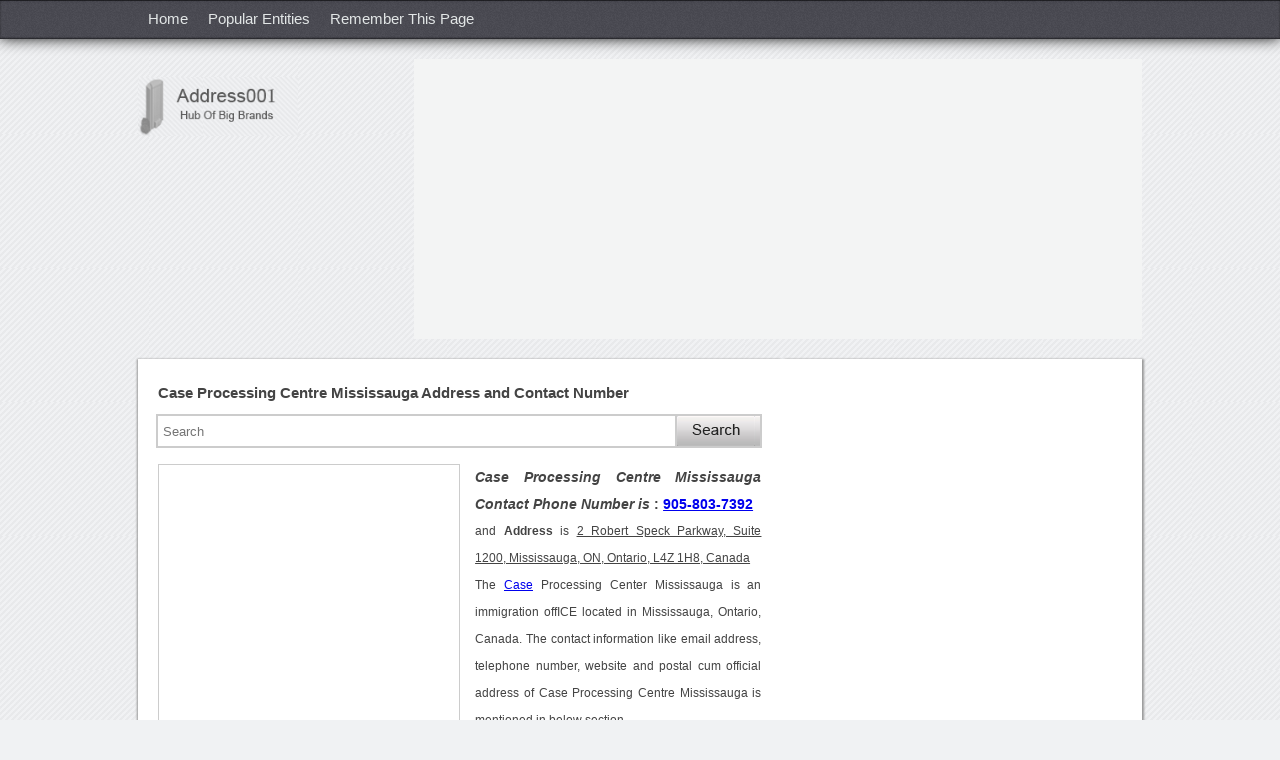

--- FILE ---
content_type: text/html; charset=utf-8
request_url: https://address001.com/Address-of-Case-Processing-Centre-Mississauga-08231
body_size: 16313
content:


<!DOCTYPE html PUBLIC "-//W3C//DTD XHTML 1.0 Transitional//EN" "http://www.w3.org/TR/xhtml1/DTD/xhtml1-transitional.dtd">
<html xmlns="http://www.w3.org/1999/xhtml">
<head id="Head1"><title>
	Case Processing Centre Mississauga Address, Contact Number of Case Processing Centre Mississauga
</title><meta http-equiv="X-UA-Compatible" content="IE=5; IE=8" /><meta http-equiv="content-type" content="application/x-javascript" /><meta http-equiv="content-type" content="application/javascript; charset=utf-8" /><link rel="stylesheet" type="text/css" href="CSS/NwAdd.css" /><link rel="shortcut icon" href="favicon.ico" type="image/x-icon" /><meta name="viewport" content="width=device-width, initial-scale=1, maximum-scale=1,user-scalable=no" />

    <script async src="https://pagead2.googlesyndication.com/pagead/js/adsbygoogle.js?client=ca-pub-4209662781041025" crossorigin="anonymous"></script>
<script>
  (adsbygoogle = window.adsbygoogle || []).push({
    google_ad_client: "ca-pub-4209662781041025",
    enable_page_level_ads: true
  });
</script>
<!-- Ezoic Code -->
<script>var ezoicId = 337125; </script>
<script type="text/javascript" src="//go.ezoic.net/ezoic/ezoic.js"></script>
<!-- Ezoic Code -->

<meta name="Revisit-after" content="5 days" /><meta name="ROBOTS" content="INDEX, FOLLOW" /><meta name="KEYWORDS" content="Address, Contact Number, Case Processing Centre Mississauga" /><meta property="og:title" content="Case Processing Centre Mississauga Address, Contact Number" /><meta property="og:url" content="https://address001.com/Address-of-Case-Processing-Centre-Mississauga-08231" /><meta property="og:site_name" content="https://address001.com/" /><meta name="DESCRIPTION" content="Case Processing Centre Mississauga Address and Contact Number of Case Processing Centre Mississauga with Complete Address, Phone Number and Official Address with Email Address and Website of Case Processing Centre Mississauga." /><meta property="og:type" content="article" /></head>

<body  oncontextmenu="return false">





















































































































































































































    <nav>
       <div id="MainHeader" class="nav-iner"><ul><li><a href="https://address001.com/">Home</a></li><li><a href="https://address001.com/Popular-Entities/">Popular Entities </a></li><li><a onclick="addBookmark('Case Processing Centre Mississauga')">Remember This Page</a></li></ul><div class="clr"></div></div>
    </nav>
          <div id="MobileNav" class="mobnav"><div class="mobnav-iner"><ul><li><a href="https://address001.com/">Home</a></li><li><a href="https://address001.com/Popular-Entities/">Popular Entities </a></li></ul><div class="clr"></div></div></div>        
    <header>
       <div class="header-iner">
             <a title="address001.com" href="https://address001.com/" class="header-iner-logo">
             <img src="https://address001.com/images/logo.gif" alt="address001.com logo" /></a>
             <div id="BnnerGoog" class="adv-728"><script async src="//pagead2.googlesyndication.com/pagead/js/adsbygoogle.js"></script><ins class="adsbygoogle" style="display:block" data-ad-client="ca-pub-4209662781041025" data-ad-slot="4994644338" data-ad-format="auto"></ins> <script> (adsbygoogle = window.adsbygoogle || []).push({}); </script></div>
             <div class="clr"></div>
       </div>
  </header>
  <div class="clr"></div>
    <section id="selectedId">
       <article>
        <h1 id="h1tg" class="w100">Case Processing Centre Mississauga Address and Contact Number</h1> 
        <div id="AddressBind" class="w100"></div>






        <div class="clr"></div>

        <div class="w100 fl mt10 mb18">
               
                 <form id="searchbox" action="https://www.google.com">
                                <div>
                                    <input type="hidden" name="cx" value="partner-pub-4209662781041025:4708602997" />
                                    <input type="hidden" name="cof" value="FORID:10" />
                                    <input type="hidden" name="ie" value="UTF-8" />
                                    <input type="text" class="input" placeholder="Search" name="q" id="srchbox" value=""/>
                                    <div class="input-srch-icon">
                                        <input type="submit" id="submit1" name="sa" value="" />
                                    </div>
                                </div>
                </form>
				
				
        </div>
      <div id="Desc"><div class="addv300"><script async src="//pagead2.googlesyndication.com/pagead/js/adsbygoogle.js"></script><ins class="adsbygoogle" style="display:inline-block;width:300px;height:600px" data-ad-client="ca-pub-4209662781041025" data-ad-slot="4576428660"></ins> <script> (adsbygoogle = window.adsbygoogle || []).push({}); </script></div><h2><em>Case Processing Centre Mississauga Contact Phone Number is </em>: <a href='tel:905-803-7392'>905-803-7392</a></h2> and <strong>Address</strong> is <ins>2 Robert Speck Parkway, Suite 1200, Mississauga, ON, Ontario, L4Z 1H8, Canada</ins><br/>The <a href='https://cse.google.com/cse?cx=partner-pub-8561448623485741:5094590114&ie=UTF-8&q=Case&sa=Search&ref='>Case</a> Processing Center Mississauga is an immigration offICE located in Mississauga, Ontario, Canada. The contact information like email address, telephone number, website and postal cum official address of Case Processing Centre Mississauga is mentioned in below section.<br/><br/><h2>Address of Case Processing Centre Mississauga</h2>The address of Case Processing Centre Mississauga is 2 Robert Speck Parkway, Suite 1200, Mississauga, ON, Ontario, L4Z 1H8, Canada.<br/><br/><h2>Contact Number of Case Processing Centre Mississauga</h2>The contact number of Case Processing Centre Mississauga is <strong><a href='tel:905-803-7392'>905-803-7392</a></strong>.<br/><br/><h2>Email Address of Case Processing Centre Mississauga </h2>The email address of Case Processing Centre Mississauga is <strong></strong>.<br/><br/><h2>Website of Case Processing Centre Mississauga</h2>The Website of Case Processing Centre Mississauga is <strong></strong>.<br/><br/></div> 
      
              <noscript> 
  
  <style>
  #AddressBind{display:none;}
  #Desc{display:none;}
  </style>
  
  <h1 style='color:red !important;' class="w100">Javascript is Disabled, Please Enable it.</h1>
</noscript>
        
      <div id="SrcKnow"></div>
    <div id="ImgScreenShot"><img  class="scren-shot" src="https://address001.com/Address_Images/Case-Processing-Centre-Mississauga-Address-Contact-Number-8231.jpeg" alt="Case Processing Centre Mississauga Address Contact Number"/></div>  
    <div id="emailPrint" class="butn-row"><div class="butn"><span onclick="SendMail('905-803-7392','','');" class="butn-txt">Email this information</span></div><div class="butn"><span onclick="CallPrint1('905-803-7392','','')" class="butn-txt">Print this information</span></div> <div class="butn"><span onclick="document.getElementById('txtReviewPost').focus();" class="butn-txt">Write a Review</span></div></div> 
   <div id="RatingTxt" class="w100 fl"><div class="ratg-hdg mt5">Rating of Case Processing Centre Mississauga</div><span class="ratg-hdg-box"><span class="ratg-hdg-box-txt">1.4</span></span><span><span style="color:#014b5d;cursor:pointer;font-size:15px;" onclick="SetFoucs();"> Click Here </span>to add rating</span></div>
     <div id="AbsoluteRvDv" align="center" class="RvAbsolute" style="display: none;">  </div>
      
     </article>
     <aside>
    <div id="GoogleAdv200"><div style="margin:9px 0px 10px 5px;"><script async src="https://pagead2.googlesyndication.com/pagead/js/adsbygoogle.js"></script><ins class="adsbygoogle"style="display:block"data-ad-client="ca-pub-4209662781041025"data-ad-slot="7829909793"data-ad-format="link"data-full-width-responsive="true"></ins><script>(adsbygoogle = window.adsbygoogle || []).push({});</script></div></div>
  <div id="GoogleAdvFirst" class="adv366"><script async src="//pagead2.googlesyndication.com/pagead/js/adsbygoogle.js"></script><ins class="adsbygoogle" style="display:block" data-ad-client="ca-pub-4209662781041025" data-ad-slot="3426998521" data-ad-format="rectangle"></ins> <script> (adsbygoogle = window.adsbygoogle || []).push({}); </script></div>
  <div id="GoogleAdv160" class="fl" style="margin-top:12px;margin-left:5px;"><script async src="https://pagead2.googlesyndication.com/pagead/js/adsbygoogle.js"></script><ins class="adsbygoogle"style="display:block"data-ad-client="ca-pub-4209662781041025"data-ad-slot="7829909793"data-ad-format="link"data-full-width-responsive="true"></ins><script>(adsbygoogle = window.adsbygoogle || []).push({});</script></div><br />

  <div id="GoogleAdv160Sec" class="fl" style="margin-top:19px;margin-left:5px;"><script async src="https://pagead2.googlesyndication.com/pagead/js/adsbygoogle.js"></script><ins class="adsbygoogle"style="display:block"data-ad-client="ca-pub-4209662781041025"data-ad-slot="7829909793"data-ad-format="link"data-full-width-responsive="true"></ins><script>(adsbygoogle = window.adsbygoogle || []).push({});</script></div>
  
 <!-- <div class="gif-img" style="margin-top:40px;float:left;"><img onclick="document.getElementById('txtReviewPost').focus();" src="https://address001.com/Images/POST-gif.gif" /></div>-->
  <div id="SimilarResult" class="aside-link-tab"><div class="aside-link-tab-hdr"><span class="aside-link-tab-hdr-hdg">Similar Results</span></div><ul><li><a style="color:#444;" title="Address and Contact Number of Case Processing Centre" href="https://address001.com/Address-of-Case-Processing-Centre-08233"><strong>Case Processing Centre Address and Contact Number</strong></a></li><li><a style="color:#444;" title="Address and Contact Number of Case Processing Centre Vegreville" href="https://address001.com/Address-of-Case-Processing-Centre-Vegreville-08237"><strong>Case Processing Centre Vegreville Address and Contact Number</strong></a></li><li><a style="color:#444;" title="Address and Contact Number of Chicago National Processing Center" href="https://address001.com/Address-of-Chicago-National-Processing-Center-09834"><strong>Chicago National Processing Center Address and Contact Number</strong></a></li><li><a style="color:#444;" title="Address and Contact Number of Ministry of Food Processing Industries" href="https://address001.com/Address-of-Ministry-of-Food-Processing-Industries-030673"><strong>Ministry of Food Processing Industries Address and Contact Number</strong></a></li><li><a style="color:#444;" title="Address and Contact Number of Emerson Process Management" href="https://address001.com/Address-of-Emerson-Process-Management-036702"><strong>Emerson Process Management Address and Contact Number</strong></a></li><li><a style="color:#444;" title="Address and Contact Number of Case Western Reserve Dental School" href="https://address001.com/Address-of-Case-Western-Reserve-Dental-School-06968"><strong>Case Western Reserve Dental School Address and Contact Number</strong></a></li><li><a style="color:#444;" title="Address and Contact Number of Mississauga Central Library" href="https://address001.com/Address-of-Mississauga-Central-Library-08171"><strong>Mississauga Central Library Address and Contact Number</strong></a></li><li><a style="color:#444;" title="Address and Contact Number of Case Hall At Msu" href="https://address001.com/Address-of-Case-Hall-At-Msu-08223"><strong>Case Hall At Msu Address and Contact Number</strong></a></li><li><a style="color:#444;" title="Address and Contact Number of University of Toronto Mississauga" href="https://address001.com/Address-of-University-of-Toronto-Mississauga-026236"><strong>University of Toronto Mississauga Address and Contact Number</strong></a></li><li><a style="color:#444;" title="Address and Contact Number of Square One Mall Mississauga" href="https://address001.com/Address-of-Square-One-Mall-Mississauga-026240"><strong>Square One Mall Mississauga Address and Contact Number</strong></a></li></br><script async src="//pagead2.googlesyndication.com/pagead/js/adsbygoogle.js"></script><ins class="adsbygoogle" style="display:inline-block;width:336px;height:800px" style="display:block;" data-ad-format="autorelaxed" data-ad-client="ca-pub-4209662781041025" data-ad-slot="4854735394"></ins> <script> (adsbygoogle = window.adsbygoogle || []).push({}); </script><br><li><span style="color:#444;" onclick="GetFun();"><strong>case processing center email</strong></span></li><li><span style="color:#444;" onclick="GetFun();"><strong>cic processing center mississauga</strong></span></li><li><span style="color:#444;" onclick="GetFun();"><strong>cpc mississauga fax number</strong></span></li><li><span style="color:#444;" onclick="GetFun();"><strong>mississauga immigration office email address</strong></span></li><li><span style="color:#444;" onclick="GetFun();"><strong>cpc mississauga telephone number</strong></span></li><li><span style="color:#444;" onclick="GetFun();"><strong>case processing center mississauga phone number</strong></span></li><li><span style="color:#444;" onclick="GetFun();"><strong>mississauga aplication of case processing centre phone number</strong></span></li><li><span style="color:#444;" onclick="GetFun();"><strong>case processing times in mississauga phone number address</strong></span></li><li><span style="color:#444;" onclick="GetFun();"><strong>cpc mississauga phone number</strong></span></li><li><span style="color:#444;" onclick="GetFun();"><strong>case processing centre mississauga phone number</strong></span></li><li><span style="color:#444;" onclick="GetFun();"><strong>case processing centre mississauga email address</strong></span></li><li><span style="color:#444;" onclick="GetFun();"><strong>address canada case processing center cpc in mississauga</strong></span></li><li><span style="color:#444;" onclick="GetFun();"><strong>case processing centre mississauga ontario</strong></span></li><li><span style="color:#444;" onclick="GetFun();"><strong>cic processing centre mississauga</strong></span></li><li><span style="color:#444;" onclick="GetFun();"><strong>immigration canada address mississauga</strong></span></li></ul></div>
  <div class="sclicon-otr fl">
        <span class="sclicon" id="FB"></span>
        <span class="sclicon" id="GPlus"><g:plusone size="large"></g:plusone></span>
       <span onclick="return fbShareClick()" class="home-scl-icon"><img src="images/fb-icon.jpg" alt="Facebook Share" /></span>
</div>

  </aside>
   <form name="MidData" method="post" action="/Address-of-Case-Processing-Centre-Mississauga-08231" id="MidData" enctype="multipart/form-data">
<div>
<input type="hidden" name="__VIEWSTATE" id="__VIEWSTATE" value="/wEPDwUKMTU3MDY3ODUyM2QYAQUeX19Db250cm9sc1JlcXVpcmVQb3N0QmFja0tleV9fFgIFDnJiX0FkZHJlc3NNYWxlBRByYl9BZGRyZXNzRmVtYWxlwtSl7cpnc3B+GWCf7MNoVP/uqmE=" />
</div>

<div>

	<input type="hidden" name="__VIEWSTATEGENERATOR" id="__VIEWSTATEGENERATOR" value="E2BAB8DB" />
</div>

  

  <div id="GetDirection" class="panel2nd"><h2 id="GetDirectionH2"><h2>Case Processing Centre Mississauga Direction</h2></h2>
  <div style="margin-top:0px;height:268px;width:98%;" id="map-canvas" class="panel2nd">    
  </div></div>
  
  <div id="AddReview" class="panel3nd">
  <h3 id="cmntxt">Review on Case Processing Centre Mississauga?</h3>
  
<div class="row-input">
 <div id="div_msg" class="none"></div><br />
<div class="rev-inpt-label">Rating </div>
  <select name="DllRating" id="DllRating" class="rev-dropdwn">
	<option value="-1">Select Rating</option>
	<option value="0">0</option>
	<option value="1">1</option>
	<option value="2">2</option>
	<option value="3">3</option>
	<option value="4">4</option>
	<option value="5">5</option>

</select>(Out of 5)
</div>

<div class="row-input">
<div class="rev-inpt-label"> Your Review</div>
    <textarea name="txtReviewPost" id="txtReviewPost" onfocus="ReviewDis('Case Processing Centre Mississauga');" onclick="document.getElementById('div_msg').innerHTML='';ReviewDis('Case Processing Centre Mississauga');" onkeyup="return SetCounter(false,this,'txtReviewPost');" onblur="return SetCounter(true,this,'txtReviewPost');" onkeydown="return SetCounter(false,this,'txtReviewPost');" maxlength="1000" class="rev-txtarea"></textarea>
                                    &nbsp;&nbsp;<input type="text"
                                        class="w30" value="1000" readonly maxlength="3" tabindex="-1"
                                        id="txt_Counter">

 </div>
 
 <div class="row-input">
 <div class="rev-inpt-label">Your Full Name</div>
  <input name="txtReviewName" type="text" id="txtReviewName" class="rev-input" placeholder="Enter Name" onclick="document.getElementById('div_msg').innerHTML=''" onkeypress="return disableEnterKey(event)" maxlength="35" />
 </div>
 
  <div class="row-input">
 <div class="rev-inpt-label">Your Email Id </div>
 <input name="txtIdEmail" type="text" id="txtIdEmail" onkeypress="return disableEnterKey(event)" placeholder="Enter Email" maxlength="100" class="rev-input" />
 </div>

 <div class="row-input">
 <div class="rev-inpt-label">Your Photo </div>
 <input type="file" name="UploadDP" id="UploadDP" class="compt-brose-butn" />
 </div>

 <div class="row-input">
 <div class="rev-inpt-label">Gender</div>
 <input value="rb_AddressMale" name="rd007" type="radio" id="rb_AddressMale" /><label for="rb_AddressMale">Male</label>
 <input value="rb_AddressFemale" name="rd007" type="radio" id="rb_AddressFemale" /><label id="LblFemale" for="rb_AddressFemale">Female</label>
 </div>

 <div class="row-input">
 <div class="rev-inpt-label">Image Text </div>
 <div class="rev-input-img">
<img id="img_captcha" src="Handler/CaptchaSignUp.ashx?extraQS=55" style="border-width:0px;" />
</div>

 <input name="txt_captcha" type="text" id="txt_captcha" onclick="document.getElementById('div_msg').innerHTML=''" onkeypress="return disableEnterKey(event)" maxlength="6" class="rev-input-img-input" />  

 </div>
<div class="rev-input-butn"> 

  <input type="submit" name="btnSummitReview" value="" id="btnSummitReview" class="cont-Rv-butn" />
</div>

</div>
  <input name="HdnReview_Id" type="hidden" id="HdnReview_Id" />
                       <input name="Hdn007_Id" type="hidden" id="Hdn007_Id" />
                       <input name="hdnName" type="hidden" id="hdnName" />
                       <input type="hidden" name="hdntxtUpdatePhNo" id="hdntxtUpdatePhNo" />
                       <input type="hidden" name="GetUrl" id="GetUrl" />
                       <input type="hidden" name="GetTitle" id="GetTitle" />
                       <input type="hidden" name="txtIncorrectvalue" id="txtIncorrectvalue" />
                       <input name="hidnlocat" type="hidden" id="hidnlocat" value="2 Robert Speck Parkway, Suite 1200, Mississauga, ON, Ontario, L4Z 1H8, Canada" />
</form>
<div style="padding:0 1%" class="panel2nd">
address001.com Advertisement
    <div class="adv472">
	
	
	</div>
    </div>
<div class="panel3nd"><h3 id="divRevTit">Case Processing Centre Mississauga User Reports</h3></div>
<div id="bndReview" style="margin-top:2px;margin-bottom:7px;" class="panel3nd"><div class="rev"><div class="w100 fl"><div class="otr-img"><div class="profile-image"><img alt="Address male image"  class="rews-img" src="images/man-icon.gif" /></div></div><span class="rews-img-name">Mr. tariq siddique</span><span class="rews-date">Aug 26, 2016</span></div><div class="rev-txt">I am deaf person I live at Toronto   I want sponsor spouse. Please let me know can  collect froms from your office please  mail me address I will collect thank you <br/><br/> My address<br/> TariqSiddique<br/>812 Jane Street<br/>Toronto,  Ontario<br/>M6N 4C1 Canada.</div><div class="w100 fl"><div id="NeBxReply_75528" class="fl w100 Nwcomment_box" style="display:none;" name="NeBxReply"></div><span id="Span_75528" onclick="ReplyBoxDp('75528','8231','Mr. tariq siddique')"  class="rev-rep-icn-txt"><img src="images/reply-icn.jpg" alt="Address reply image"/>Reply</span><div class="mark-otr"><div id="Rating_75528" class="mark-otr"><div style="display:none;" id="activeMessage_75528" class="ActiveMsg"></div> <span class="rev-mark-icn"><img src="Images/tick.jpg" alt="Review tick image"></span><span id="SpanAgree75528" onclick="ReviewFeedback('Agree','75528','8231');" class="rev-rep-icn-txt">Agree</span><span class="rev-mark-icn"><img src="Images/cancel-icn.jpg" alt="Review cancel image"></span><span id="SpanDisagree75528" onclick="ReviewFeedback('Disagree','75528','8231');" class="rev-rep-icn-txt">Disagree</span><span class="rev-mark-icn"><img src="Images/hand-icon.jpg" alt="Review hand image"></span><span id="SpanGood75528" onclick="ReviewFeedback('Good','75528','8231');" class="rev-rep-icn-txt">Good</span><span class="rev-mark-icn"><img src="Images/offct-icon.jpg" alt="Address review image"></span><span id="SpanSpam75528" onclick="ReviewFeedback('Spam','75528','8231');" class="rev-rep-icn-txt">Spam</span></div></div></div></div><div class="rev"><div class="w100 fl"><div class="otr-img"><div class="profile-image"><img alt="Address female image" src="https://address001.com/images/woman-icon.gif" /></div></div><span class="rews-img-name">Ms. afi eyrana nekou</span><span class="rews-date">Aug 02, 2016</span></div><div class="rev-txt">Hello I posted my application to this address <br/>Case Processing Centre Mississauga, Ontario CPC Mississauga P. O. BOX 3000, Station A Mississauga <br/>ON L5A 4N6<br/>the returned it to me the recu. I brought the recue  to the bank for the refund the told me to contact   <br/>the place i sent the money to. Please help me to have my money back i am so sorry for that. My full adress is 201 666 St james Street Winnipeg Manitoba R3G-3J6 my email is winnerdidoula@gmail.com. My cell is 1204 5831328 home 1204-416-2570. I try hard to phone, but none of the number is working. Thanks a lot <br/>Afi.</div><div class="w100 fl"><div id="NeBxReply_74819" class="fl w100 Nwcomment_box" style="display:none;" name="NeBxReply"></div><span id="Span_74819" onclick="ReplyBoxDp('74819','8231','Ms. afi eyrana nekou')"  class="rev-rep-icn-txt"><img src="images/reply-icn.jpg" alt="Address reply image"/>Reply</span><div class="mark-otr"><div id="Rating_74819" class="mark-otr"><div style="display:none;" id="activeMessage_74819" class="ActiveMsg"></div> <span class="rev-mark-icn"><img src="Images/tick.jpg" alt="Review tick image"></span><span id="SpanAgree74819" onclick="ReviewFeedback('Agree','74819','8231');" class="rev-rep-icn-txt">Agree</span><span class="rev-mark-icn"><img src="Images/cancel-icn.jpg" alt="Review cancel image"></span><span id="SpanDisagree74819" onclick="ReviewFeedback('Disagree','74819','8231');" class="rev-rep-icn-txt">Disagree</span><span class="rev-mark-icn"><img src="Images/hand-icon.jpg" alt="Review hand image"></span><span id="SpanGood74819" onclick="ReviewFeedback('Good','74819','8231');" class="rev-rep-icn-txt">Good</span><span class="rev-mark-icn"><img src="Images/offct-icon.jpg" alt="Address review image"></span><span id="SpanSpam74819" onclick="ReviewFeedback('Spam','74819','8231');" class="rev-rep-icn-txt">Spam</span></div></div></div></div><div class="rev"><div class="w100 fl"><div class="otr-img"><div class="profile-image"><img alt="Address female image" src="https://address001.com/images/woman-icon.gif" /></div></div><span class="rews-img-name">Ms. jaweed</span><span class="rews-date">May 09, 2016</span></div><div class="rev-txt">the contact number is totally wrong no email no website no use of it at all poor and lazy service and no one is there to ask why this peoples cases has been processing so slow</div><div class="w100 fl"><div id="NeBxReply_72286" class="fl w100 Nwcomment_box" style="display:none;" name="NeBxReply"></div><span id="Span_72286" onclick="ReplyBoxDp('72286','8231','Ms. jaweed')"  class="rev-rep-icn-txt"><img src="images/reply-icn.jpg" alt="Address reply image"/>Reply</span><div class="mark-otr"><div id="Rating_72286" class="mark-otr"><div style="display:none;" id="activeMessage_72286" class="ActiveMsg"></div> <span class="rev-mark-icn"><img src="Images/tick.jpg" alt="Review tick image"></span><span id="SpanAgree72286" onclick="ReviewFeedback('Agree','72286','8231');" class="rev-rep-icn-txt">Agree</span><span class="rev-mark-icn"><img src="Images/cancel-icn.jpg" alt="Review cancel image"></span><span id="SpanDisagree72286" onclick="ReviewFeedback('Disagree','72286','8231');" class="rev-rep-icn-txt">Disagree</span><span class="rev-mark-icn"><img src="Images/hand-icon.jpg" alt="Review hand image"></span><span id="SpanGood72286" onclick="ReviewFeedback('Good','72286','8231');" class="rev-rep-icn-txt">Good</span><span class="rev-mark-icn"><img src="Images/offct-icon.jpg" alt="Address review image"></span><span id="SpanSpam72286" onclick="ReviewFeedback('Spam','72286','8231');" class="rev-rep-icn-txt">Spam</span></div></div></div></div><div class="rev"><div class="w100 fl"><div class="otr-img"><div class="profile-image"><img alt="Address male image"  class="rews-img" src="images/man-icon.gif" /></div></div><span class="rews-img-name">Mr. aftab ahmed</span><span class="rews-date">Apr 27, 2016</span></div><div class="rev-txt">i applied case for my wife in October 2015 i did not get any single letter yet<br/><br/>thanks<br/><br/>AftabAhmed<br/><br/>780607070021</div><div class="w100 fl"><div id="NeBxReply_71971" class="fl w100 Nwcomment_box" style="display:none;" name="NeBxReply"></div><span id="Span_71971" onclick="ReplyBoxDp('71971','8231','Mr. aftab ahmed')"  class="rev-rep-icn-txt"><img src="images/reply-icn.jpg" alt="Address reply image"/>Reply</span><div class="mark-otr"><div id="Rating_71971" class="mark-otr"><div style="display:none;" id="activeMessage_71971" class="ActiveMsg"></div> <span class="rev-mark-icn"><img src="Images/tick.jpg" alt="Review tick image"></span><span id="SpanAgree71971" onclick="ReviewFeedback('Agree','71971','8231');" class="rev-rep-icn-txt">Agree</span><span class="rev-mark-icn"><img src="Images/cancel-icn.jpg" alt="Review cancel image"></span><span id="SpanDisagree71971" onclick="ReviewFeedback('Disagree','71971','8231');" class="rev-rep-icn-txt">Disagree</span><span class="rev-mark-icn"><img src="Images/hand-icon.jpg" alt="Review hand image"></span><span id="SpanGood71971" onclick="ReviewFeedback('Good','71971','8231');" class="rev-rep-icn-txt">Good</span><span class="rev-mark-icn"><img src="Images/offct-icon.jpg" alt="Address review image"></span><span id="SpanSpam71971" onclick="ReviewFeedback('Spam','71971','8231');" class="rev-rep-icn-txt">Spam</span></div></div></div></div></div><!--panel2nd close-->
</section>
<div class="clr"></div>

<footer>
<div id="footerLink" class="footer-iner"><div id="spncopyryt" class="footer-coprght">Copyright &copy; &nbsp;2026&nbsp;address001.com. All rights reserved.</div> <ul><li><a title='Go to home page' href="https://address001.com/StaticPages/AboutUs.aspx">About Us</a></li><li><a title='Privacy Policy' href="https://address001.com/StaticPages/PrivacyPolicy.aspx">Privacy Policy</a></li><li><a title='Contact Us' rel="nofollow" href="https://address001.com/StaticPages/Contact_Us.aspx?Nwid=8231" >Contact Us</a></li><li style="border-right:0"><a title='Sitemap' class="cp" href="https://address001.com/Html-Sitemap-A-P1" >Sitemap</a></li></ul><div class="clr"></div></div>


</footer>

   

<script type="text/javascript">
    (function (i, s, o, g, r, a, m) {
        i['GoogleAnalyticsObject'] = r; i[r] = i[r] || function () {
            (i[r].q = i[r].q || []).push(arguments)
        }, i[r].l = 1 * new Date(); a = s.createElement(o),
  m = s.getElementsByTagName(o)[0]; a.async = 1; a.src = g; m.parentNode.insertBefore(a, m)
    })(window, document, 'script', '//www.google-analytics.com/analytics.js', 'ga');

    ga('create', 'UA-61721236-1', 'auto');
    ga('send', 'pageview');
    </script>    
    <script type="text/javascript" src="https://apis.google.com/js/plusone.js"></script>
     <script type="text/javascript" src="https://maps.googleapis.com/maps/api/js?v=3.exp"></script>
      <script type="text/javascript">

          var geocoder;
          var map;
          function initialize() {
              geocoder = new google.maps.Geocoder();
              var latlng = new google.maps.LatLng(-34.397, 150.644);
              var mapOptions = {
                  zoom: 8,
                  center: latlng
              }
              map = new google.maps.Map(document.getElementById('map-canvas'), mapOptions);
              var address = document.getElementById("hidnlocat").value;
              codeAddress(address);
          }
          function codeAddress(address) {
              geocoder.geocode({ 'address': address }, function (results, status) {
                  if (status == google.maps.GeocoderStatus.OK) {
                      map.setCenter(results[0].geometry.location);
                      var marker = new google.maps.Marker({
                          map: map,
                          position: results[0].geometry.location
                      });
                  } 
//                  else {
//                      alert('Geocode was not successful for the following reason: ' + status);
//                  }
              });
          }
          google.maps.event.addDomListener(window, 'load', initialize);

    </script>
    <script type="text/javascript">

        function GetFun() {
            window.location = document.URL;
        }

        function SetFoucs() {
            var element = document.getElementById('AddReview');
            var xPosition = 0;
            var yPosition = 0;
            while (element) {
                xPosition += (element.offsetLeft - element.scrollLeft + element.clientLeft);
                yPosition += (element.offsetTop - element.scrollTop + element.clientTop);
                element = element.offsetParent;
            }
            window.scroll(xPosition - 20, yPosition);
            document.getElementById('DllRating').focus();
        }


        //Email Information

        function SendMail(PhoneNo, EmailId, Website) {
            var divId;
            var title = document.getElementsByTagName("h1");
            divId = 'Dear User,%0A%0ATitle : ' + title[0].innerHTML
            var address = document.getElementById("hidnlocat").value;
            if (address != '') {
                divId += "%0A%0ALocation : " + address;
            }
            if (PhoneNo != '') {
                divId += "%0A%0APhone Number : " + PhoneNo;
            }
            if (EmailId != '') {
                divId += "%0A%0AEmail Id : " + EmailId;
            }
            if (Website != '') {
                divId += "%0A%0AWebsite  : " + Website;
            }
            divId += '%0A%0AFor more details please visit:%0A' + document.URL + '%0A%0A%0A%0ARegards,%0AAddress007.com';
            divId = ltrim(divId);
            window.open('mailto:?body=' + divId + '', '_parent');
        }
        function SkypeCall(PhNum) {
            var mySplitResult = PhNum.split(",");
            var NewPhNum = mySplitResult[0];
            window.open('skype:' + NewPhNum + '?call');
        }

        //Print Information


        function CallPrint1(PhoneNo, EmailId, Website) {
            var title = document.getElementsByTagName("h1");

            var divId = "<img src=\"https://address001.com/images/logo.png\" alt=\"address001.com\" title=\"logo\" /><br/><br/>" + title[0].innerHTML + "<br/><br/>";
              var address = document.getElementById("hidnlocat").value;
              if (address != '') {
                  divId += "Location : " + address + "<br/><br/>";
              }
              if (PhoneNo != '') {
                  divId += "Phone Number : " + PhoneNo + "<br/><br/>";
              }
              if (EmailId != '') {
                  divId += "Email Id : " + EmailId + "<br/><br/>";
              }
              if (Website != '') {
                  divId += "Website : " + Website + "<br/><br/>";
              }

            var headstr = "<html><head><title>Print Page</title><link rel=\"stylesheet\" type=\"text/css\" href=\"css/style.css\"></head><body> <span style='text-align:center;'><h2></h2></span>";
            var footstr = "</body></html>";
            var WinPrint = window.open('', '', 'left=150,top=100,width=1200,height=1200,menubar=1,toolbar=0,scrollbars=yes,status=0');



            var x = headstr + divId + footstr;
            WinPrint.document.write(x);

            WinPrint.document.close();
            WinPrint.focus();
            setTimeout(function () { WinPrint.print(); }, 1000);


        }
        //End


        //Review FeedBack function

        var Rv_Id = 0;
        var CheckRequest = 0;
        var Address_Id = 0;


        function ReviewFeedback(Feedback, Review_Id, GetAddress_Id) {
            XmlHttp = GetXmlHttpObject();
            Address_Id = GetAddress_Id;
            Rv_Id = Review_Id;
            if (document.getElementById('hdnFeedbackReview_Id')) {
                document.getElementById('hdnFeedbackReview_Id').value = Review_Id;
            }
            ReadCookie();
            if (CheckRequest == 0) {
                CheckRequest = 1;
                XmlHttp.onreadystatechange = ReviewFeedbackCallback;
                var param = 'Action=SaveReviewFeedBack&review_id=' + Review_Id + '&FeedbackString=' + Feedback;
                var url = "Handler/AddressAjax.ashx?" + param;
                XmlHttp.open('GET', url, true);
                XmlHttp.setRequestHeader('Content-Type', 'application/x-www-form-urlencoded');
                XmlHttp.send('');

            }
        }
        function ReviewFeedbackCallback() {

            if (XmlHttp.readyState == 4 || XmlHttp.readyState == "complete") {
                var txt = XmlHttp.responseText;
                if (txt == '-1') {
                    document.getElementById('activeMessage_' + Rv_Id).innerHTML = 'You have already voted.';
                    document.getElementById('activeMessage_' + Rv_Id).style.display = "block";
                    setTimeout(function () {
                        document.getElementById('activeMessage_' + Rv_Id).style.display = "none";
                        CheckRequest = 0;
                    }, 1000);

                }
                else if (txt == '-2') {
                    document.getElementById('activeMessage_' + Rv_Id).innerHTML = 'You just recommended this comment!';
                    document.getElementById('activeMessage_' + Rv_Id).style.display = "block";
                    setTimeout(function () {
                        document.getElementById('activeMessage_' + Rv_Id).style.display = "none";
                        CheckRequest = 0;
                    }, 500

                );
                }
                else {
                    var mySplitResult = txt.split(",");
                    var FeedbackString = mySplitResult[0];
                    var TotalCount = mySplitResult[1];

                    setTimeout(function () {
                        if (document.getElementById('Span' + FeedbackString + Rv_Id)) {
                            CheckRequest = 0;
                            document.getElementById('Span' + FeedbackString + Rv_Id).innerHTML = FeedbackString + "(" + TotalCount + ")";
                            document.getElementById('Span' + FeedbackString + Rv_Id).style.color = "green";
                            if (FeedbackString == "Spam") {
                                OpenInNewTab('https://address001.com/StaticPages/Contact_Us.aspx?Nwid=' + Address_Id + '&RID=' + Rv_Id + '');
                            }
                        }
                    }, 500);


                }

            }
        }

        //End
        //GetIFM();
        


        function SetCounter(withbar, idfrom) {
            var gCurrentSize; var le;
            var txt = document.getElementById('txtReviewPost').value.length;
            var x = 1000 - txt;
            if (x < 0) {
                if (idfrom) { len = idfrom.value.length; idfrom.value = idfrom.value.substring(0, len + x); } x = 0;
                le = 1000; alert('Only 1000 characters are allowed ');
            } if (withbar && gCurrentSize != le) { gCurrentSize = le; }
            document.getElementById('txt_Counter').value = txt;
            return true;
        }







        var GetRvVal;
        function ReviewDis(title) {
            if (GetRvVal == undefined) {
                GetRvVal = '0';
                document.getElementById('AbsoluteRvDv').style.display = "block";
                var StrBnd = "<b> Note :</b><ul>";
                StrBnd += '<li>Please write what you know about <b>' + title + '</b></li>';
                StrBnd += '<li>Please use English language in commenting, No language, Other than English is accepted.</li>';
                StrBnd += '<li>Short form like hi, hay, plz, pls etc. cannot be accepted. </li>';
                StrBnd += '<li>Spelling mistakes cannot be accepted, Please do not share your personal problems here. </li>';
                StrBnd += '<li>Please do not paste here any copied content.</li>';
                StrBnd += '</ul>';
                StrBnd += "<a class=\"aClr\" href='javascript:void(0)' onclick=\"CloseRvVal();\"; style='float:right;margin-left:5px;font-size:14px;'><b>Ok, I Understand</b></a>"
                document.getElementById('AbsoluteRvDv').innerHTML = StrBnd;
            }
        }

        function CloseRvVal() {
            GetTitlVal = '0';
            document.getElementById('AbsoluteRvDv').style.display = "none";
        }


        var XmlHttp;
        function GetXmlHttpObject() {
            return (window.XMLHttpRequest) ? (new XMLHttpRequest()) : (new ActiveXObject("Microsoft.XMLHTTP"));
        }

        function checkMaxLength(textBox, e, length) {
            var mLen = textBox["MaxLength"];
            if (null == mLen)
                mLen = length;
            var maxLength = parseInt(mLen);
            if (!checkSpecialKeys(e)) {
                if (textBox.value.length > maxLength - 1) {
                    if (window.event)//IE
                    {
                        e.returnValue = false;
                        return false;
                    }
                    else//Firefox
                        e.preventDefault();
                }
            }
        }

        function checkSpecialKeys(e) {
            if (e.keyCode != 8 && e.keyCode != 46 && e.keyCode != 35 && e.keyCode != 36 && e.keyCode != 37 && e.keyCode != 38 && e.keyCode != 39 && e.keyCode != 40)
                return false;
            else
                return true;
        }

        /* Used for FaceBook Iframe */
        FBData();
        function FBData() {
            if (document.getElementById("FB") != '') {
                var shareUrl = encodeURIComponent("https://www.facebook.com/address001.com");
                document.getElementById("FB").innerHTML = "<iframe src=\"https://www.facebook.com/plugins/like.php?href=" + shareUrl + "\" scrolling=\"no\" style=\"border: 1px solid #f5f5f5; overflow: hidden; width: 195px; height: 26px;padding-top: 2px;\" allowtransparency=\"true\" frameborder=\"0\"></iframe>"
            }
            // document.getElementById("twitterSpn").innerHTML = '<a href="https://twitter.com/TheAddress007" class="twitter-follow-button" data-show-count="true" data-lang="en">Follow @TheAddress007</a>';

            !function (d, s, id) { var js, fjs = d.getElementsByTagName(s)[0]; if (!d.getElementById(id)) { js = d.createElement(s); js.id = id; js.src = "//platform.twitter.com/widgets.js"; fjs.parentNode.insertBefore(js, fjs); } } (document, "script", "twitter-wjs");

        }

        /*End*/


        function handleKeyPress(e) {
            var key = e.keyCode || e.which;
            if (key == 13) {
                document.getElementById('IncorrectNo').click();
            }
        }


     

        function setCookie(cookieName, cookieValue, nDays) {
            var today = new Date();
            var expire = new Date();
            if (nDays == null || nDays == 0) nDays = 1;
            expire.setTime(today.getTime() + 3600000 * 24 * nDays);
            document.cookie = cookieName + "=" + escape(cookieValue)
                 + ";expires=" + expire.toGMTString();
        }

        function getCookie(c_name) {
            var c_value = document.cookie;
            var c_start = c_value.indexOf(" " + c_name + "=");
            if (c_start == -1) {
                c_start = c_value.indexOf(c_name + "=");
            }
            if (c_start == -1) {
                c_value = null;
            }
            else {
                c_start = c_value.indexOf("=", c_start) + 1;
                var c_end = c_value.indexOf(";", c_start);
                if (c_end == -1) {
                    c_end = c_value.length;
                }
                c_value = unescape(c_value.substring(c_start, c_end));
            }
            return c_value;
        }

        function del_cookie(name) {
            document.cookie = name + '=; expires=Thu, 01 Jan 1970 00:00:01 GMT;';
        }

        function Confirm(sender) {
            return confirm("Are you sure you want to deleter this entry ?");
        }




        function addBookmark(name) {
            var url = document.URL;
            try {
                if (window.sidebar && window.sidebar.addPanel) {
                    window.sidebar.addPanel(name, url, ''); //obsolete from FF 23.
                }
                else if (window.sidebar) {
                    window.sidebar.addPanel(name, url, ''); //obsolete from FF 23.
                }
                else if (window.opera && window.print) {
                    var e = document.createElement('a');
                    e.setAttribute('href', url);
                    e.setAttribute('title', name);
                    e.setAttribute('rel', 'sidebar');
                    e.click();
                } else if (window.external) {

                    window.external.AddFavorite(url, name);

                }
                else
                    alert("To Remember this page, please Press Ctrl+D.");
            }
            catch (e) { alert("To Remember this page, please Press Ctrl+D."); }
        }

        function fbShareClick() {
            u = location.href;
            t = document.title;
            window.open('https://www.facebook.com/sharer.php?u=' + encodeURIComponent(u) + '&t=' + encodeURIComponent(t), 'sharer', 'toolbar=0,status=0,width=626,height=436');
            return false;
        }


        function UserRvNameAuto(obj) {
            var Valu = obj.value;
            var a = Valu.split(/\s+/);
            for (i = 0; i < a.length; i++) {
                a[i] = a[i].charAt(0).toUpperCase() + a[i].slice(1).toLowerCase();
            }
            obj.value = a.join(' ');
        }



        function ReplyBoxDp(GetBxId, Address_id, Name) {

            var elements = document.getElementsByName('NeBxReply')
            for (var i = 0; i < elements.length; i++) {
                elements[i].innerHTML = "";
            }

            document.getElementById("Rating_" + GetBxId).style.display = "none";
            document.getElementById("div_msg").style.display = "none";
            document.getElementById("hdnName").value = Name;
            if (document.getElementById("HdnReview_Id").value != '') {
                document.getElementById("NeBxReply_" + document.getElementById("HdnReview_Id").value).style.display = "none";
                document.getElementById("Span_" + document.getElementById("HdnReview_Id").value).style.display = "block";
            }
            document.getElementById("HdnReview_Id").value = GetBxId;

            var BindDta = "<div style=\"display:none;border:1px solid #fea100;padding-left:20px;\" id=\"MsgSucess\"><span id=\"spnMsgSucess\"></span><img class=\"PC\" src=\"Images/close.png\" onclick=\"HideReplyDv('" + GetBxId + "');\" /></div></div>";
            BindDta += "<div id=\"othrmsg\" class=\"reply-otr\">";
            BindDta += "<div class=\"reply-hdg\"><b>Leave a Reply to : " + Name + "</b></div>";
            BindDta += "<div class=\"clear mt11\" style=\"display:none;\" id=\"msgJs\"></div>";
            BindDta += "<div class=\"reply-row\">";
            BindDta += "<div class=\"reply-label\">Reply : </div><div><textarea id=\"CommentTxt\"  onblur=\"CorrectAuto(this)\" name=\"cmntname\" maxlength=\"1000\" title=\"Enter your reply here...\" placeholder=\"Enter your reply here...\" class=\"reply-txtara\" tabindex=\"-1\" aria-hidden=\"true\"></textarea>"
            BindDta += "</div>";
            BindDta += "<div class=\"reply-row\">";
            BindDta += "<div class=\"reply-label\">Your Name : </div><div><input type=\"text\" class=\"reply-input\" id=\"ReplyPersonName\" maxlength=\"30\" name=\"ReplyPersonName\"> </div>";
            BindDta += "</div>";

            BindDta += "<div class=\"reply-row\">";
            BindDta += "<div class=\"reply-label\">Email Address : </div><div><input class=\"reply-input\" type=\"text\" id=\"ReplyEmailId\" name=\"ReplyEmailId\"> </div>";
            BindDta += "</div>";

            BindDta += "<div class=\"reply-row\">";
            BindDta += "<div class=\"reply-label\">Gender : </div><div><input type=\"radio\" id=\"rbReply_Male\" name=\"rdradio\" value=\"rbReply_Male\"><label for=\"rbReply_Male\">Male</label>";
            BindDta += "<input type=\"radio\" id=\"rbReply_Female\" name=\"rdradio\" value=\"rbReply_Female\"><label for=\"rbReply_Female\" id=\"LblReplyFemale\">Female</label></div>";
            BindDta += "</div>";

            BindDta += "<div class=\"reply-row\">";
            BindDta += "<div class=\"reply-rews-butn\"><img onclick=\"AddReply(" + Address_id + "," + GetBxId + ");\" src=\"images/Post-Reply-butn.gif\"></div>";
            BindDta += "<div class=\"reply-rews-butnclose\"><img onclick=\"HideReplyDv('" + GetBxId + "');\" src=\"images/close-butn.gif\"></div>";
            BindDta += "</div>"; BindDta += "</div>";
            BindDta += "<div class=\"clr\"></div>";

            document.getElementById('NeBxReply_' + GetBxId).innerHTML = BindDta;
            window.setTimeout(function () {
                document.getElementById('CommentTxt').focus();
            }, 0);

            document.getElementById("NeBxReply_" + GetBxId).style.display = "block";
            document.getElementById('Span_' + GetBxId).style.display = "none";
        }


        function HideReplyDv(ReviewId) {
            document.getElementById("NeBxReply_" + ReviewId).style.display = "none";
            document.getElementById('Span_' + ReviewId).style.display = "block";
            document.getElementById("Rating_" + ReviewId).style.display = "block";

        }

        function AddReply(Address_id, Review_Id) {

            XmlHttp = GetXmlHttpObject();
            XmlHttp.onreadystatechange = SubmitReplyCallback;
            if (document.getElementById("CommentTxt")) {
                document.getElementById("Hdn007_Id").value = Address_id;
                var Comment = document.getElementById("CommentTxt").value.replace('&gt;', '>').replace('&lt;', '>').replace('&nbsp;', ' ');
                // var Comment = document.getElementById("CommentTxt").value.replace(/\s{2,}/g, ' ').replace('&gt;', '>').replace('&lt;', '>').replace('&nbsp;', ' ');
                var Name = document.getElementById("ReplyPersonName").value.replace(/\s{2,}/g, ' ').replace('&gt;', '>').replace('&lt;', '>').replace('&nbsp;', ' ');
                var EmailId = document.getElementById("ReplyEmailId").value.replace(/\s{2,}/g, ' ').replace('&gt;', '>').replace('&lt;', '>').replace('&nbsp;', ' ');
                var iChars = "<"; var iChars2 = ">";


                if (Comment.trim() == '') {
                    document.getElementById("msgJs").innerHTML = "<Span style=\"color:red\" class=\"lm4\">Please enter your reply.</Span>";
                    document.getElementById("msgJs").style.display = 'block';
                }
                else if (Name.trim() == '') {
                    document.getElementById("msgJs").innerHTML = "<Span style=\"color:red\" class=\"lm4\">Please enter name.</Span>";
                    document.getElementById("msgJs").style.display = 'block';
                }
                else if (Comment.trim().length <= 20) {
                    document.getElementById("msgJs").innerHTML = "<Span style=\"color:red\" class=\"lm4\">Short length reply can not be posted.</Span>";
                    document.getElementById("msgJs").style.display = 'block';
                }
                else if (unescape(Comment).indexOf(iChars) != -1 || unescape(Comment).indexOf(iChars2) != -1) {
                    document.getElementById("msgJs").innerHTML = '<Span style=\"color:red\" class=\"lm4\">Please remove the HTML scripting tags from reply.</Span>';
                    document.getElementById("msgJs").style.display = 'block';
                    return false;
                }
                else if (unescape(Name).indexOf(iChars) != -1 || unescape(Name).indexOf(iChars2) != -1) {
                    document.getElementById("msgJs").innerHTML = '<Span style=\"color:red\" class=\"lm4\">Please remove the HTML scripting tags from name.</Span>';
                    document.getElementById("msgJs").style.display = 'block';
                    return false;
                }
                else if (document.getElementById("rbReply_Male").checked == false && document.getElementById("rbReply_Female").checked == false) {
                    document.getElementById("msgJs").innerHTML = "<Span style=\"color:red\" class=\"lm4\">Please select gender.</Span>";
                    document.getElementById("msgJs").style.display = 'block';
                }
                else if (Comment.length > 999) {
                    document.getElementById("msgJs").innerHTML = "<Span style=\"color:red\" class=\"lm4\">Only 1000 characters are allowed.</Span>";
                    document.getElementById("msgJs").style.display = 'block';
                }
                else if (/[^A-Za-z0-9 .]/.test(Name)) {
                    document.getElementById("msgJs").innerHTML = '<b style=\"color:red\" class=\"lm4\">please remove special characters from name.</b>';
                    document.getElementById("msgJs").style.display = 'block';
                }
                else if (validateEmail(EmailId.trim()) == false && EmailId.trim() != '') {
                    document.getElementById("msgJs").innerHTML = "<span style='color:red;font-size:14px' class=\"lm4\">Please enter valid email id.</span>";
                    document.getElementById("msgJs").style.display = 'block';
                }
                else {
                    var NewName;
                    if (document.getElementById("rbReply_Male").checked == true) {
                        NewName = "Mr. " + Name;
                    }
                    else {
                        NewName = "Ms. " + Name;
                    }
                    document.getElementById("msgJs").innerHTML = ""; document.getElementById("msgJs").style.display = 'none';

                    var param = 'Action=SaveReply&comment=' + escape(Comment) + '&Name=' + escape(NewName) + '&EmailId=' + escape(EmailId) + '&007_id=' + Address_id + '&review_id=' + Review_Id;
                    var url = "Handler/AddressAjax.ashx?" + param;
                    XmlHttp.open('GET', url, true);
                    XmlHttp.setRequestHeader('Content-Type', 'application/x-www-form-urlencoded');
                    XmlHttp.send('');
                }
            }
        }



        function SubmitReplyCallback() {
            if (XmlHttp.readyState == 4 || XmlHttp.readyState == "complete") {
                var txt = XmlHttp.responseText;
                if (txt == '0') {
                    document.getElementById('msgJs').innerHTML = "<span class=\"lm4\" style='color:red;font-size:13px'>Your problem already posted.</span>";
                    document.getElementById('msgJs').style.display = "block";
                }
                else {
                    document.getElementById('spnMsgSucess').innerHTML = "<span style=\"margin-top:6px;color:Green;\" class=\"lm4 scssMsg fl\">Your reply to this review has been sent for moderation.</span> ";
                    document.getElementById('MsgSucess').style.display = "block";
                    document.getElementById('othrmsg').style.display = "none";
                }
            }
        }



        function validateEmail(email) { var re = /\S+@\S+\.\S+/; return re.test(email); }

        //to clear cookie


        function ReadCookie() {
            var allcookies = document.cookie;
            cookiearray = allcookies.split(';');
            var count = 0;
            for (var i = 0; i < cookiearray.length; i++) {
                name = cookiearray[i].split('=')[0];
                if (name.indexOf("RvId") > -1) {
                    count += 1;
                }
            }
            if (count > 10) {
                for (var i = 0; i < cookiearray.length; i++) {
                    name = cookiearray[i].split('=')[0];
                    if (name.indexOf("RvId") > -1) {
                        deleteCookie(name)
                    }
                }
            }
        }

        function deleteCookie(c_name) {
            document.cookie = c_name + '=; expires=Thu, 01 Jan 1970 00:00:01 GMT;';
        }
        function OpenInNewTab(url) {
            var win = window.open(url, '_blank');
            if (win) {
                win.focus();
            }
        }


        //End





        function GetContentForDiv() {
            var divId = '';
            if (document.getElementById('DivContactPerson')) {
                divId = document.getElementById('DivContactPerson').innerHTML;
            }
            if (document.getElementById('DivLocation')) {
                divId = divId + "<div class=\"cl\"></div>" + document.getElementById('DivLocation').innerHTML;
            }
            if (document.getElementById('Phoneno')) {
                var str = document.getElementById('Phoneno').innerHTML;
                str = str.replace('Call Via Skype', '');
                str = str.replace('<div class=\"cont-skp-butn\">', '<div>');
                divId = divId + "<div class=\"cl\"></div>" + str;
            }
            if (document.getElementById('Email')) {
                divId = divId + "<div class=\"cl\"></div>" + document.getElementById('Email').innerHTML;
            }
            if (document.getElementById('Website')) {
                divId = divId + "<div class=\"cl\"></div>" + document.getElementById('Website').innerHTML;
            }
            return divId;
        }

        //End



        function ltrim(stringToTrim) {
            return stringToTrim.replace(/^\s+/, "");
        }
    </script>

  
<script>    document.onkeydown = function (e) { if (e.ctrlKey && (e.keyCode === 67 || e.keyCode === 86 || e.keyCode === 85 || e.keyCode === 117 || e.keycode === 17 || e.keycode === 85)) { return false; alert('not allowed'); } };</script>

<script>    history.pushState(null, null, ''); window.addEventListener('popstate', function (event) { history.pushState(null, null, ''); });</script>

<script>    document.onmousedown = disableclick; function disableclick(event) { if (event.button == 2) { return false; } }</script>

</body>
</html>


















































































































--- FILE ---
content_type: text/html
request_url: https://address001.com/Handler/CaptchaSignUp.ashx?extraQS=55
body_size: 771
content:
�PNG

   IHDR   �   2   Q��   sRGB ���   gAMA  ���a   	pHYs  �  ��o�d  IDATx^�����0DQ�G@��\Hř`hĴ����U}���L �+Lo$�0�����@�
�[ ɖe�sN�y,Ͽ3N���9g��=�0�����`�A�,<�<d�5�lY�ҖE]"d;\e���"+;�_�eI��¼v��E�٧��)���Nb@�1[���=e������$[���[�O%u$�ǭ��y'ݰaG8���@�e1�MO�b�ȭ��$������w�� �-KYڭ���΀�O��yHZv�Z���# ٲ�J��"ހ��i�5LH:��ʎ�kĽ��lY�ҖOs1 {������ ���ǭC|�@�eq��i�
y5 ��BG�}+��]�/��$[w@��$&]��/��Uɱ���? ٲTJ��3>��o$��|�9W�lYj�M�6ǀl?{dя�X��w��:����lY.J�z�v�+����i��⣯Z�d�rU�l9��ʧ�/���W��H^az y��-���� �W��H^az                             �?��%A��,[��    IEND�B`�

--- FILE ---
content_type: text/html; charset=utf-8
request_url: https://g.ezoic.net/?ezjsu=https%3A%2F%2Faddress001.com%2FAddress-of-Case-Processing-Centre-Mississauga-08231
body_size: 16548
content:
<!DOCTYPE html PUBLIC "-//W3C//DTD XHTML 1.0 Transitional//EN" "http://www.w3.org/TR/xhtml1/DTD/xhtml1-transitional.dtd"><html xmlns="http://www.w3.org/1999/xhtml"><head id="Head1"><meta http-equiv="content-type" content="application/javascript; charset=utf-8"/>
<script>var __ezHttpConsent={setByCat:function(src,tagType,attributes,category,force,customSetScriptFn=null){var setScript=function(){if(force||window.ezTcfConsent[category]){if(typeof customSetScriptFn==='function'){customSetScriptFn();}else{var scriptElement=document.createElement(tagType);scriptElement.src=src;attributes.forEach(function(attr){for(var key in attr){if(attr.hasOwnProperty(key)){scriptElement.setAttribute(key,attr[key]);}}});var firstScript=document.getElementsByTagName(tagType)[0];firstScript.parentNode.insertBefore(scriptElement,firstScript);}}};if(force||(window.ezTcfConsent&&window.ezTcfConsent.loaded)){setScript();}else if(typeof getEzConsentData==="function"){getEzConsentData().then(function(ezTcfConsent){if(ezTcfConsent&&ezTcfConsent.loaded){setScript();}else{console.error("cannot get ez consent data");force=true;setScript();}});}else{force=true;setScript();console.error("getEzConsentData is not a function");}},};</script>
<script>var ezTcfConsent=window.ezTcfConsent?window.ezTcfConsent:{loaded:false,store_info:false,develop_and_improve_services:false,measure_ad_performance:false,measure_content_performance:false,select_basic_ads:false,create_ad_profile:false,select_personalized_ads:false,create_content_profile:false,select_personalized_content:false,understand_audiences:false,use_limited_data_to_select_content:false,};function getEzConsentData(){return new Promise(function(resolve){document.addEventListener("ezConsentEvent",function(event){var ezTcfConsent=event.detail.ezTcfConsent;resolve(ezTcfConsent);});});}</script>
<script>if(typeof _setEzCookies!=='function'){function _setEzCookies(ezConsentData){var cookies=window.ezCookieQueue;for(var i=0;i<cookies.length;i++){var cookie=cookies[i];if(ezConsentData&&ezConsentData.loaded&&ezConsentData[cookie.tcfCategory]){document.cookie=cookie.name+"="+cookie.value;}}}}
window.ezCookieQueue=window.ezCookieQueue||[];if(typeof addEzCookies!=='function'){function addEzCookies(arr){window.ezCookieQueue=[...window.ezCookieQueue,...arr];}}
addEzCookies([{name:"ezoab_337125",value:"mod101; Path=/; Domain=address001.com; Max-Age=7200",tcfCategory:"store_info",isEzoic:"true",},{name:"ezosuibasgeneris-1",value:"6a441eb5-04f6-412f-79b7-03b9c288b38e; Path=/; Domain=address001.com; Expires=Mon, 18 Jan 2027 00:48:56 UTC; Secure; SameSite=None",tcfCategory:"understand_audiences",isEzoic:"true",}]);if(window.ezTcfConsent&&window.ezTcfConsent.loaded){_setEzCookies(window.ezTcfConsent);}else if(typeof getEzConsentData==="function"){getEzConsentData().then(function(ezTcfConsent){if(ezTcfConsent&&ezTcfConsent.loaded){_setEzCookies(window.ezTcfConsent);}else{console.error("cannot get ez consent data");_setEzCookies(window.ezTcfConsent);}});}else{console.error("getEzConsentData is not a function");_setEzCookies(window.ezTcfConsent);}</script><script type="text/javascript" data-ezscrex='false' data-cfasync='false'>window._ezaq = Object.assign({"edge_cache_status":11,"edge_response_time":227,"url":"https://address001.com/Address-of-Case-Processing-Centre-Mississauga-08231"}, typeof window._ezaq !== "undefined" ? window._ezaq : {});</script><script type="text/javascript" data-ezscrex='false' data-cfasync='false'>window._ezaq = Object.assign({"ab_test_id":"mod101"}, typeof window._ezaq !== "undefined" ? window._ezaq : {});window.__ez=window.__ez||{};window.__ez.tf={};</script><script type="text/javascript" data-ezscrex='false' data-cfasync='false'>window.ezDisableAds = true;</script>
<script data-ezscrex='false' data-cfasync='false' data-pagespeed-no-defer>var __ez=__ez||{};__ez.stms=Date.now();__ez.evt={};__ez.script={};__ez.ck=__ez.ck||{};__ez.template={};__ez.template.isOrig=true;window.__ezScriptHost="//www.ezojs.com";__ez.queue=__ez.queue||function(){var e=0,i=0,t=[],n=!1,o=[],r=[],s=!0,a=function(e,i,n,o,r,s,a){var l=arguments.length>7&&void 0!==arguments[7]?arguments[7]:window,d=this;this.name=e,this.funcName=i,this.parameters=null===n?null:w(n)?n:[n],this.isBlock=o,this.blockedBy=r,this.deleteWhenComplete=s,this.isError=!1,this.isComplete=!1,this.isInitialized=!1,this.proceedIfError=a,this.fWindow=l,this.isTimeDelay=!1,this.process=function(){f("... func = "+e),d.isInitialized=!0,d.isComplete=!0,f("... func.apply: "+e);var i=d.funcName.split("."),n=null,o=this.fWindow||window;i.length>3||(n=3===i.length?o[i[0]][i[1]][i[2]]:2===i.length?o[i[0]][i[1]]:o[d.funcName]),null!=n&&n.apply(null,this.parameters),!0===d.deleteWhenComplete&&delete t[e],!0===d.isBlock&&(f("----- F'D: "+d.name),m())}},l=function(e,i,t,n,o,r,s){var a=arguments.length>7&&void 0!==arguments[7]?arguments[7]:window,l=this;this.name=e,this.path=i,this.async=o,this.defer=r,this.isBlock=t,this.blockedBy=n,this.isInitialized=!1,this.isError=!1,this.isComplete=!1,this.proceedIfError=s,this.fWindow=a,this.isTimeDelay=!1,this.isPath=function(e){return"/"===e[0]&&"/"!==e[1]},this.getSrc=function(e){return void 0!==window.__ezScriptHost&&this.isPath(e)&&"banger.js"!==this.name?window.__ezScriptHost+e:e},this.process=function(){l.isInitialized=!0,f("... file = "+e);var i=this.fWindow?this.fWindow.document:document,t=i.createElement("script");t.src=this.getSrc(this.path),!0===o?t.async=!0:!0===r&&(t.defer=!0),t.onerror=function(){var e={url:window.location.href,name:l.name,path:l.path,user_agent:window.navigator.userAgent};"undefined"!=typeof _ezaq&&(e.pageview_id=_ezaq.page_view_id);var i=encodeURIComponent(JSON.stringify(e)),t=new XMLHttpRequest;t.open("GET","//g.ezoic.net/ezqlog?d="+i,!0),t.send(),f("----- ERR'D: "+l.name),l.isError=!0,!0===l.isBlock&&m()},t.onreadystatechange=t.onload=function(){var e=t.readyState;f("----- F'D: "+l.name),e&&!/loaded|complete/.test(e)||(l.isComplete=!0,!0===l.isBlock&&m())},i.getElementsByTagName("head")[0].appendChild(t)}},d=function(e,i){this.name=e,this.path="",this.async=!1,this.defer=!1,this.isBlock=!1,this.blockedBy=[],this.isInitialized=!0,this.isError=!1,this.isComplete=i,this.proceedIfError=!1,this.isTimeDelay=!1,this.process=function(){}};function c(e,i,n,s,a,d,c,u,f){var m=new l(e,i,n,s,a,d,c,f);!0===u?o[e]=m:r[e]=m,t[e]=m,h(m)}function h(e){!0!==u(e)&&0!=s&&e.process()}function u(e){if(!0===e.isTimeDelay&&!1===n)return f(e.name+" blocked = TIME DELAY!"),!0;if(w(e.blockedBy))for(var i=0;i<e.blockedBy.length;i++){var o=e.blockedBy[i];if(!1===t.hasOwnProperty(o))return f(e.name+" blocked = "+o),!0;if(!0===e.proceedIfError&&!0===t[o].isError)return!1;if(!1===t[o].isComplete)return f(e.name+" blocked = "+o),!0}return!1}function f(e){var i=window.location.href,t=new RegExp("[?&]ezq=([^&#]*)","i").exec(i);"1"===(t?t[1]:null)&&console.debug(e)}function m(){++e>200||(f("let's go"),p(o),p(r))}function p(e){for(var i in e)if(!1!==e.hasOwnProperty(i)){var t=e[i];!0===t.isComplete||u(t)||!0===t.isInitialized||!0===t.isError?!0===t.isError?f(t.name+": error"):!0===t.isComplete?f(t.name+": complete already"):!0===t.isInitialized&&f(t.name+": initialized already"):t.process()}}function w(e){return"[object Array]"==Object.prototype.toString.call(e)}return window.addEventListener("load",(function(){setTimeout((function(){n=!0,f("TDELAY -----"),m()}),5e3)}),!1),{addFile:c,addFileOnce:function(e,i,n,o,r,s,a,l,d){t[e]||c(e,i,n,o,r,s,a,l,d)},addDelayFile:function(e,i){var n=new l(e,i,!1,[],!1,!1,!0);n.isTimeDelay=!0,f(e+" ...  FILE! TDELAY"),r[e]=n,t[e]=n,h(n)},addFunc:function(e,n,s,l,d,c,u,f,m,p){!0===c&&(e=e+"_"+i++);var w=new a(e,n,s,l,d,u,f,p);!0===m?o[e]=w:r[e]=w,t[e]=w,h(w)},addDelayFunc:function(e,i,n){var o=new a(e,i,n,!1,[],!0,!0);o.isTimeDelay=!0,f(e+" ...  FUNCTION! TDELAY"),r[e]=o,t[e]=o,h(o)},items:t,processAll:m,setallowLoad:function(e){s=e},markLoaded:function(e){if(e&&0!==e.length){if(e in t){var i=t[e];!0===i.isComplete?f(i.name+" "+e+": error loaded duplicate"):(i.isComplete=!0,i.isInitialized=!0)}else t[e]=new d(e,!0);f("markLoaded dummyfile: "+t[e].name)}},logWhatsBlocked:function(){for(var e in t)!1!==t.hasOwnProperty(e)&&u(t[e])}}}();__ez.evt.add=function(e,t,n){e.addEventListener?e.addEventListener(t,n,!1):e.attachEvent?e.attachEvent("on"+t,n):e["on"+t]=n()},__ez.evt.remove=function(e,t,n){e.removeEventListener?e.removeEventListener(t,n,!1):e.detachEvent?e.detachEvent("on"+t,n):delete e["on"+t]};__ez.script.add=function(e){var t=document.createElement("script");t.src=e,t.async=!0,t.type="text/javascript",document.getElementsByTagName("head")[0].appendChild(t)};__ez.dot=__ez.dot||{};__ez.queue.addFileOnce('/detroitchicago/boise.js', '//g.ezoic.net/detroitchicago/boise.js?gcb=195-0&cb=5', true, [], true, false, true, false);__ez.queue.addFileOnce('/parsonsmaize/abilene.js', '//g.ezoic.net/parsonsmaize/abilene.js?gcb=195-0&cb=e80eca0cdb', true, [], true, false, true, false);__ez.queue.addFileOnce('/parsonsmaize/mulvane.js', '//g.ezoic.net/parsonsmaize/mulvane.js?gcb=195-0&cb=e75e48eec0', true, ['/parsonsmaize/abilene.js'], true, false, true, false);__ez.queue.addFileOnce('/detroitchicago/birmingham.js', '//g.ezoic.net/detroitchicago/birmingham.js?gcb=195-0&cb=539c47377c', true, ['/parsonsmaize/abilene.js'], true, false, true, false);</script>
<script data-ezscrex="false" type="text/javascript" data-cfasync="false">window._ezaq = Object.assign({"ad_cache_level":0,"adpicker_placement_cnt":0,"ai_placeholder_cache_level":0,"ai_placeholder_placement_cnt":-1,"domain":"address001.com","domain_id":337125,"ezcache_level":1,"ezcache_skip_code":11,"has_bad_image":0,"has_bad_words":0,"is_sitespeed":0,"lt_cache_level":0,"response_size":63056,"response_size_orig":57094,"response_time_orig":212,"template_id":120,"url":"https://address001.com/Address-of-Case-Processing-Centre-Mississauga-08231","word_count":0,"worst_bad_word_level":0}, typeof window._ezaq !== "undefined" ? window._ezaq : {});__ez.queue.markLoaded('ezaqBaseReady');</script>
<script type='text/javascript' data-ezscrex='false' data-cfasync='false'>
window.ezAnalyticsStatic = true;
window._ez_send_requests_through_ezoic = true;
function analyticsAddScript(script) {
	var ezDynamic = document.createElement('script');
	ezDynamic.type = 'text/javascript';
	ezDynamic.innerHTML = script;
	document.head.appendChild(ezDynamic);
}
function getCookiesWithPrefix() {
    var allCookies = document.cookie.split(';');
    var cookiesWithPrefix = {};

    for (var i = 0; i < allCookies.length; i++) {
        var cookie = allCookies[i].trim();

        for (var j = 0; j < arguments.length; j++) {
            var prefix = arguments[j];
            if (cookie.indexOf(prefix) === 0) {
                var cookieParts = cookie.split('=');
                var cookieName = cookieParts[0];
                var cookieValue = cookieParts.slice(1).join('=');
                cookiesWithPrefix[cookieName] = decodeURIComponent(cookieValue);
                break; // Once matched, no need to check other prefixes
            }
        }
    }

    return cookiesWithPrefix;
}
function productAnalytics() {
	var d = {"dhh":"//g.ezoic.net","pr":[6],"omd5":"a0c976799e795daa36ed968f09ffd9a9","nar":"risk score"};
	d.u = _ezaq.url;
	d.p = _ezaq.page_view_id;
	d.v = _ezaq.visit_uuid;
	d.ab = _ezaq.ab_test_id;
	d.e = JSON.stringify(_ezaq);
	d.ref = document.referrer;
	d.c = getCookiesWithPrefix('active_template', 'ez', 'lp_');
	if(typeof ez_utmParams !== 'undefined') {
		d.utm = ez_utmParams;
	}

	var dataText = JSON.stringify(d);
	var xhr = new XMLHttpRequest();
	xhr.open('POST','//g.ezoic.net/ezais/analytics?cb=1', true);
	xhr.onload = function () {
		if (xhr.status!=200) {
            return;
		}

        if(document.readyState !== 'loading') {
            analyticsAddScript(xhr.response);
            return;
        }

        var eventFunc = function() {
            if(document.readyState === 'loading') {
                return;
            }
            document.removeEventListener('readystatechange', eventFunc, false);
            analyticsAddScript(xhr.response);
        };

        document.addEventListener('readystatechange', eventFunc, false);
	};
	xhr.setRequestHeader('Content-Type','text/plain');
	xhr.send(dataText);
}
__ez.queue.addFunc("productAnalytics", "productAnalytics", null, true, ['ezaqBaseReady'], false, false, false, true);
</script><base href="https://address001.com/Address-of-Case-Processing-Centre-Mississauga-08231"/><title>
	Case Processing Centre Mississauga Address, Contact Number of Case Processing Centre Mississauga
</title><meta http-equiv="X-UA-Compatible" content="IE=5; IE=8"/><meta http-equiv="content-type" content="application/x-javascript"/><link rel="stylesheet" type="text/css" href="CSS/NwAdd.css"/><link rel="shortcut icon" href="favicon.ico" type="image/x-icon"/><meta name="viewport" content="width=device-width, initial-scale=1, maximum-scale=1,user-scalable=no"/>

    <script async="" src="https://pagead2.googlesyndication.com/pagead/js/adsbygoogle.js?client=ca-pub-4209662781041025" crossorigin="anonymous"></script>
<script>
  (adsbygoogle = window.adsbygoogle || []).push({
    google_ad_client: "ca-pub-4209662781041025",
    enable_page_level_ads: true
  });
</script>
<!-- Ezoic Code -->
<script>var ezoicId = 337125; </script>

<!-- Ezoic Code -->

<meta name="Revisit-after" content="5 days"/><meta name="ROBOTS" content="INDEX, FOLLOW"/><meta name="KEYWORDS" content="Address, Contact Number, Case Processing Centre Mississauga"/><meta property="og:title" content="Case Processing Centre Mississauga Address, Contact Number"/><meta property="og:url" content="https://address001.com/Address-of-Case-Processing-Centre-Mississauga-08231"/><meta property="og:site_name" content="https://address001.com/"/><meta name="DESCRIPTION" content="Case Processing Centre Mississauga Address and Contact Number of Case Processing Centre Mississauga with Complete Address, Phone Number and Official Address with Email Address and Website of Case Processing Centre Mississauga."/><meta property="og:type" content="article"/><link rel='canonical' href='https://address001.com/Address-of-Case-Processing-Centre-Mississauga-08231' />
<script type='text/javascript'>
var ezoTemplate = 'old_site_noads';
var ezouid = '1';
var ezoFormfactor = '1';
</script><script data-ezscrex="false" type='text/javascript'>
var soc_app_id = '0';
var did = 337125;
var ezdomain = 'address001.com';
var ezoicSearchable = 1;
</script></head>

<body oncontextmenu="return false">





















































































































































































































    <nav>
       <div id="MainHeader" class="nav-iner"><ul><li><a href="https://address001.com/">Home</a></li><li><a href="https://address001.com/Popular-Entities/">Popular Entities </a></li><li><a onclick="addBookmark(&#39;Case Processing Centre Mississauga&#39;)">Remember This Page</a></li></ul><div class="clr"></div></div>
    </nav>
          <div id="MobileNav" class="mobnav"><div class="mobnav-iner"><ul><li><a href="https://address001.com/">Home</a></li><li><a href="https://address001.com/Popular-Entities/">Popular Entities </a></li></ul><div class="clr"></div></div></div>        
    <header>
       <div class="header-iner">
             <a title="address001.com" href="https://address001.com/" class="header-iner-logo">
             <img src="https://address001.com/images/logo.gif" alt="address001.com logo"/></a>
             <div id="BnnerGoog" class="adv-728"><script async="" src="//pagead2.googlesyndication.com/pagead/js/adsbygoogle.js"></script><ins class="adsbygoogle" style="display:block" data-ad-client="ca-pub-4209662781041025" data-ad-slot="4994644338" data-ad-format="auto"></ins> <script> (adsbygoogle = window.adsbygoogle || []).push({}); </script></div>
             <div class="clr"></div>
       </div>
  </header>
  <div class="clr"></div>
    <section id="selectedId">
       <article>
        <h1 id="h1tg" class="w100">Case Processing Centre Mississauga Address and Contact Number</h1> 
        <div id="AddressBind" class="w100"></div>






        <div class="clr"></div>

        <div class="w100 fl mt10 mb18">
               
                 <form id="searchbox" action="https://www.google.com">
                                <div>
                                    <input type="hidden" name="cx" value="partner-pub-4209662781041025:4708602997"/>
                                    <input type="hidden" name="cof" value="FORID:10"/>
                                    <input type="hidden" name="ie" value="UTF-8"/>
                                    <input type="text" class="input" placeholder="Search" name="q" id="srchbox" value=""/>
                                    <div class="input-srch-icon">
                                        <input type="submit" id="submit1" name="sa" value=""/>
                                    </div>
                                </div>
                </form>
				
				
        </div>
      <div id="Desc"><div class="addv300"><script async="" src="//pagead2.googlesyndication.com/pagead/js/adsbygoogle.js"></script><ins class="adsbygoogle" style="display:inline-block;width:300px;height:600px" data-ad-client="ca-pub-4209662781041025" data-ad-slot="4576428660"></ins> <script> (adsbygoogle = window.adsbygoogle || []).push({}); </script></div><h2><em>Case Processing Centre Mississauga Contact Phone Number is </em>: <a href="tel:905-803-7392">905-803-7392</a></h2> and <strong>Address</strong> is <ins>2 Robert Speck Parkway, Suite 1200, Mississauga, ON, Ontario, L4Z 1H8, Canada</ins><br/>The <a href="https://cse.google.com/cse?cx=partner-pub-8561448623485741:5094590114&amp;ie=UTF-8&amp;q=Case&amp;sa=Search&amp;ref=">Case</a> Processing Center Mississauga is an immigration offICE located in Mississauga, Ontario, Canada. The contact information like email address, telephone number, website and postal cum official address of Case Processing Centre Mississauga is mentioned in below section.<br/><br/><h2>Address of Case Processing Centre Mississauga</h2>The address of Case Processing Centre Mississauga is 2 Robert Speck Parkway, Suite 1200, Mississauga, ON, Ontario, L4Z 1H8, Canada.<br/><br/><h2>Contact Number of Case Processing Centre Mississauga</h2>The contact number of Case Processing Centre Mississauga is <strong><a href="tel:905-803-7392">905-803-7392</a></strong>.<br/><br/><h2>Email Address of Case Processing Centre Mississauga </h2>The email address of Case Processing Centre Mississauga is <strong></strong>.<br/><br/><h2>Website of Case Processing Centre Mississauga</h2>The Website of Case Processing Centre Mississauga is <strong></strong>.<br/><br/></div> 
      
              <noscript> 
  
  <style>
  #AddressBind{display:none;}
  #Desc{display:none;}
  </style>
  
  <h1 style='color:red !important;' class="w100">Javascript is Disabled, Please Enable it.</h1>
</noscript>
        
      <div id="SrcKnow"></div>
    <div id="ImgScreenShot"><img class="scren-shot" src="https://address001.com/Address_Images/Case-Processing-Centre-Mississauga-Address-Contact-Number-8231.jpeg" alt="Case Processing Centre Mississauga Address Contact Number"/></div>  
    <div id="emailPrint" class="butn-row"><div class="butn"><span onclick="SendMail(&#39;905-803-7392&#39;,&#39;&#39;,&#39;&#39;);" class="butn-txt">Email this information</span></div><div class="butn"><span onclick="CallPrint1(&#39;905-803-7392&#39;,&#39;&#39;,&#39;&#39;)" class="butn-txt">Print this information</span></div> <div class="butn"><span onclick="document.getElementById(&#39;txtReviewPost&#39;).focus();" class="butn-txt">Write a Review</span></div></div> 
   <div id="RatingTxt" class="w100 fl"><div class="ratg-hdg mt5">Rating of Case Processing Centre Mississauga</div><span class="ratg-hdg-box"><span class="ratg-hdg-box-txt">1.4</span></span><span><span style="color:#014b5d;cursor:pointer;font-size:15px;" onclick="SetFoucs();"> Click Here </span>to add rating</span></div>
     <div id="AbsoluteRvDv" align="center" class="RvAbsolute" style="display: none;">  </div>
      
     </article>
     <aside>
    <div id="GoogleAdv200"><div style="margin:9px 0px 10px 5px;"><script async="" src="https://pagead2.googlesyndication.com/pagead/js/adsbygoogle.js"></script><ins class="adsbygoogle" style="display:block" data-ad-client="ca-pub-4209662781041025" data-ad-slot="7829909793" data-ad-format="link" data-full-width-responsive="true"></ins><script>(adsbygoogle = window.adsbygoogle || []).push({});</script></div></div>
  <div id="GoogleAdvFirst" class="adv366"><script async="" src="//pagead2.googlesyndication.com/pagead/js/adsbygoogle.js"></script><ins class="adsbygoogle" style="display:block" data-ad-client="ca-pub-4209662781041025" data-ad-slot="3426998521" data-ad-format="rectangle"></ins> <script> (adsbygoogle = window.adsbygoogle || []).push({}); </script></div>
  <div id="GoogleAdv160" class="fl" style="margin-top:12px;margin-left:5px;"><script async="" src="https://pagead2.googlesyndication.com/pagead/js/adsbygoogle.js"></script><ins class="adsbygoogle" style="display:block" data-ad-client="ca-pub-4209662781041025" data-ad-slot="7829909793" data-ad-format="link" data-full-width-responsive="true"></ins><script>(adsbygoogle = window.adsbygoogle || []).push({});</script></div><br/>

  <div id="GoogleAdv160Sec" class="fl" style="margin-top:19px;margin-left:5px;"><script async="" src="https://pagead2.googlesyndication.com/pagead/js/adsbygoogle.js"></script><ins class="adsbygoogle" style="display:block" data-ad-client="ca-pub-4209662781041025" data-ad-slot="7829909793" data-ad-format="link" data-full-width-responsive="true"></ins><script>(adsbygoogle = window.adsbygoogle || []).push({});</script></div>
  
 <!-- <div class="gif-img" style="margin-top:40px;float:left;"><img onclick="document.getElementById('txtReviewPost').focus();" src="https://address001.com/Images/POST-gif.gif" /></div>-->
  <div id="SimilarResult" class="aside-link-tab"><div class="aside-link-tab-hdr"><span class="aside-link-tab-hdr-hdg">Similar Results</span></div><ul><li><a style="color:#444;" title="Address and Contact Number of Case Processing Centre" href="https://address001.com/Address-of-Case-Processing-Centre-08233"><strong>Case Processing Centre Address and Contact Number</strong></a></li><li><a style="color:#444;" title="Address and Contact Number of Case Processing Centre Vegreville" href="https://address001.com/Address-of-Case-Processing-Centre-Vegreville-08237"><strong>Case Processing Centre Vegreville Address and Contact Number</strong></a></li><li><a style="color:#444;" title="Address and Contact Number of Chicago National Processing Center" href="https://address001.com/Address-of-Chicago-National-Processing-Center-09834"><strong>Chicago National Processing Center Address and Contact Number</strong></a></li><li><a style="color:#444;" title="Address and Contact Number of Ministry of Food Processing Industries" href="https://address001.com/Address-of-Ministry-of-Food-Processing-Industries-030673"><strong>Ministry of Food Processing Industries Address and Contact Number</strong></a></li><li><a style="color:#444;" title="Address and Contact Number of Emerson Process Management" href="https://address001.com/Address-of-Emerson-Process-Management-036702"><strong>Emerson Process Management Address and Contact Number</strong></a></li><li><a style="color:#444;" title="Address and Contact Number of Case Western Reserve Dental School" href="https://address001.com/Address-of-Case-Western-Reserve-Dental-School-06968"><strong>Case Western Reserve Dental School Address and Contact Number</strong></a></li><li><a style="color:#444;" title="Address and Contact Number of Mississauga Central Library" href="https://address001.com/Address-of-Mississauga-Central-Library-08171"><strong>Mississauga Central Library Address and Contact Number</strong></a></li><li><a style="color:#444;" title="Address and Contact Number of Case Hall At Msu" href="https://address001.com/Address-of-Case-Hall-At-Msu-08223"><strong>Case Hall At Msu Address and Contact Number</strong></a></li><li><a style="color:#444;" title="Address and Contact Number of University of Toronto Mississauga" href="https://address001.com/Address-of-University-of-Toronto-Mississauga-026236"><strong>University of Toronto Mississauga Address and Contact Number</strong></a></li><li><a style="color:#444;" title="Address and Contact Number of Square One Mall Mississauga" href="https://address001.com/Address-of-Square-One-Mall-Mississauga-026240"><strong>Square One Mall Mississauga Address and Contact Number</strong></a></li><br/><script async="" src="//pagead2.googlesyndication.com/pagead/js/adsbygoogle.js"></script><ins class="adsbygoogle" style="display:inline-block;width:336px;height:800px" style="display:block;" data-ad-format="autorelaxed" data-ad-client="ca-pub-4209662781041025" data-ad-slot="4854735394"></ins> <script> (adsbygoogle = window.adsbygoogle || []).push({}); </script><br/><li><span style="color:#444;" onclick="GetFun();"><strong>case processing center email</strong></span></li><li><span style="color:#444;" onclick="GetFun();"><strong>cic processing center mississauga</strong></span></li><li><span style="color:#444;" onclick="GetFun();"><strong>cpc mississauga fax number</strong></span></li><li><span style="color:#444;" onclick="GetFun();"><strong>mississauga immigration office email address</strong></span></li><li><span style="color:#444;" onclick="GetFun();"><strong>cpc mississauga telephone number</strong></span></li><li><span style="color:#444;" onclick="GetFun();"><strong>case processing center mississauga phone number</strong></span></li><li><span style="color:#444;" onclick="GetFun();"><strong>mississauga aplication of case processing centre phone number</strong></span></li><li><span style="color:#444;" onclick="GetFun();"><strong>case processing times in mississauga phone number address</strong></span></li><li><span style="color:#444;" onclick="GetFun();"><strong>cpc mississauga phone number</strong></span></li><li><span style="color:#444;" onclick="GetFun();"><strong>case processing centre mississauga phone number</strong></span></li><li><span style="color:#444;" onclick="GetFun();"><strong>case processing centre mississauga email address</strong></span></li><li><span style="color:#444;" onclick="GetFun();"><strong>address canada case processing center cpc in mississauga</strong></span></li><li><span style="color:#444;" onclick="GetFun();"><strong>case processing centre mississauga ontario</strong></span></li><li><span style="color:#444;" onclick="GetFun();"><strong>cic processing centre mississauga</strong></span></li><li><span style="color:#444;" onclick="GetFun();"><strong>immigration canada address mississauga</strong></span></li></ul></div>
  <div class="sclicon-otr fl">
        <span class="sclicon" id="FB"></span>
        <span class="sclicon" id="GPlus"><g:plusone size="large"></g:plusone></span>
       <span onclick="return fbShareClick()" class="home-scl-icon"><img src="images/fb-icon.jpg" alt="Facebook Share"/></span>
</div>

  </aside>
   <form name="MidData" method="post" action="/Address-of-Case-Processing-Centre-Mississauga-08231" id="MidData" enctype="multipart/form-data">
<div>
<input type="hidden" name="__VIEWSTATE" id="__VIEWSTATE" value="/wEPDwUKMTU3MDY3ODUyM2QYAQUeX19Db250cm9sc1JlcXVpcmVQb3N0QmFja0tleV9fFgIFDnJiX0FkZHJlc3NNYWxlBRByYl9BZGRyZXNzRmVtYWxlwtSl7cpnc3B+GWCf7MNoVP/uqmE="/>
</div>

<div>

	<input type="hidden" name="__VIEWSTATEGENERATOR" id="__VIEWSTATEGENERATOR" value="E2BAB8DB"/>
</div>

  

  <div id="GetDirection" class="panel2nd"><h2 id="GetDirectionH2"></h2><h2>Case Processing Centre Mississauga Direction</h2>
  <div style="margin-top:0px;height:268px;width:98%;" id="map-canvas" class="panel2nd">    
  </div></div>
  
  <div id="AddReview" class="panel3nd">
  <h3 id="cmntxt">Review on Case Processing Centre Mississauga?</h3>
  
<div class="row-input">
 <div id="div_msg" class="none"></div><br/>
<div class="rev-inpt-label">Rating </div>
  <select name="DllRating" id="DllRating" class="rev-dropdwn">
	<option value="-1">Select Rating</option>
	<option value="0">0</option>
	<option value="1">1</option>
	<option value="2">2</option>
	<option value="3">3</option>
	<option value="4">4</option>
	<option value="5">5</option>

</select>(Out of 5)
</div>

<div class="row-input">
<div class="rev-inpt-label"> Your Review</div>
    <textarea name="txtReviewPost" id="txtReviewPost" onfocus="ReviewDis(&#39;Case Processing Centre Mississauga&#39;);" onclick="document.getElementById(&#39;div_msg&#39;).innerHTML=&#39;&#39;;ReviewDis(&#39;Case Processing Centre Mississauga&#39;);" onkeyup="return SetCounter(false,this,&#39;txtReviewPost&#39;);" onblur="return SetCounter(true,this,&#39;txtReviewPost&#39;);" onkeydown="return SetCounter(false,this,&#39;txtReviewPost&#39;);" maxlength="1000" class="rev-txtarea"></textarea>
                                      <input type="text" class="w30" value="1000" readonly="" maxlength="3" tabindex="-1" id="txt_Counter"/>

 </div>
 
 <div class="row-input">
 <div class="rev-inpt-label">Your Full Name</div>
  <input name="txtReviewName" type="text" id="txtReviewName" class="rev-input" placeholder="Enter Name" onclick="document.getElementById(&#39;div_msg&#39;).innerHTML=&#39;&#39;" onkeypress="return disableEnterKey(event)" maxlength="35"/>
 </div>
 
  <div class="row-input">
 <div class="rev-inpt-label">Your Email Id </div>
 <input name="txtIdEmail" type="text" id="txtIdEmail" onkeypress="return disableEnterKey(event)" placeholder="Enter Email" maxlength="100" class="rev-input"/>
 </div>

 <div class="row-input">
 <div class="rev-inpt-label">Your Photo </div>
 <input type="file" name="UploadDP" id="UploadDP" class="compt-brose-butn"/>
 </div>

 <div class="row-input">
 <div class="rev-inpt-label">Gender</div>
 <input value="rb_AddressMale" name="rd007" type="radio" id="rb_AddressMale"/><label for="rb_AddressMale">Male</label>
 <input value="rb_AddressFemale" name="rd007" type="radio" id="rb_AddressFemale"/><label id="LblFemale" for="rb_AddressFemale">Female</label>
 </div>

 <div class="row-input">
 <div class="rev-inpt-label">Image Text </div>
 <div class="rev-input-img">
<img id="img_captcha" src="Handler/CaptchaSignUp.ashx?extraQS=56" style="border-width:0px;"/>
</div>

 <input name="txt_captcha" type="text" id="txt_captcha" onclick="document.getElementById(&#39;div_msg&#39;).innerHTML=&#39;&#39;" onkeypress="return disableEnterKey(event)" maxlength="6" class="rev-input-img-input"/>  

 </div>
<div class="rev-input-butn"> 

  <input type="submit" name="btnSummitReview" value="" id="btnSummitReview" class="cont-Rv-butn"/>
</div>

</div>
  <input name="HdnReview_Id" type="hidden" id="HdnReview_Id"/>
                       <input name="Hdn007_Id" type="hidden" id="Hdn007_Id"/>
                       <input name="hdnName" type="hidden" id="hdnName"/>
                       <input type="hidden" name="hdntxtUpdatePhNo" id="hdntxtUpdatePhNo"/>
                       <input type="hidden" name="GetUrl" id="GetUrl"/>
                       <input type="hidden" name="GetTitle" id="GetTitle"/>
                       <input type="hidden" name="txtIncorrectvalue" id="txtIncorrectvalue"/>
                       <input name="hidnlocat" type="hidden" id="hidnlocat" value="2 Robert Speck Parkway, Suite 1200, Mississauga, ON, Ontario, L4Z 1H8, Canada"/>
</form>
<div style="padding:0 1%" class="panel2nd">
address001.com Advertisement
    <div class="adv472">
	
	
	</div>
    </div>
<div class="panel3nd"><h3 id="divRevTit">Case Processing Centre Mississauga User Reports</h3></div>
<div id="bndReview" style="margin-top:2px;margin-bottom:7px;" class="panel3nd"><div class="rev"><div class="w100 fl"><div class="otr-img"><div class="profile-image"><img alt="Address male image" class="rews-img" src="images/man-icon.gif"/></div></div><span class="rews-img-name">Mr. tariq siddique</span><span class="rews-date">Aug 26, 2016</span></div><div class="rev-txt">I am deaf person I live at Toronto   I want sponsor spouse. Please let me know can  collect froms from your office please  mail me address I will collect thank you 
<br/>
<br/> My address
<br/> TariqSiddique
<br/>812 Jane Street
<br/>Toronto,  Ontario
<br/>M6N 4C1 Canada.</div><div class="w100 fl"><div id="NeBxReply_75528" class="fl w100 Nwcomment_box" style="display:none;" name="NeBxReply"></div><span id="Span_75528" onclick="ReplyBoxDp(&#39;75528&#39;,&#39;8231&#39;,&#39;Mr. tariq siddique&#39;)" class="rev-rep-icn-txt"><img src="images/reply-icn.jpg" alt="Address reply image"/>Reply</span><div class="mark-otr"><div id="Rating_75528" class="mark-otr"><div style="display:none;" id="activeMessage_75528" class="ActiveMsg"></div> <span class="rev-mark-icn"><img src="Images/tick.jpg" alt="Review tick image"/></span><span id="SpanAgree75528" onclick="ReviewFeedback(&#39;Agree&#39;,&#39;75528&#39;,&#39;8231&#39;);" class="rev-rep-icn-txt">Agree</span><span class="rev-mark-icn"><img src="Images/cancel-icn.jpg" alt="Review cancel image"/></span><span id="SpanDisagree75528" onclick="ReviewFeedback(&#39;Disagree&#39;,&#39;75528&#39;,&#39;8231&#39;);" class="rev-rep-icn-txt">Disagree</span><span class="rev-mark-icn"><img src="Images/hand-icon.jpg" alt="Review hand image"/></span><span id="SpanGood75528" onclick="ReviewFeedback(&#39;Good&#39;,&#39;75528&#39;,&#39;8231&#39;);" class="rev-rep-icn-txt">Good</span><span class="rev-mark-icn"><img src="Images/offct-icon.jpg" alt="Address review image"/></span><span id="SpanSpam75528" onclick="ReviewFeedback(&#39;Spam&#39;,&#39;75528&#39;,&#39;8231&#39;);" class="rev-rep-icn-txt">Spam</span></div></div></div></div><div class="rev"><div class="w100 fl"><div class="otr-img"><div class="profile-image"><img alt="Address female image" src="https://address001.com/images/woman-icon.gif"/></div></div><span class="rews-img-name">Ms. afi eyrana nekou</span><span class="rews-date">Aug 02, 2016</span></div><div class="rev-txt">Hello I posted my application to this address 
<br/>Case Processing Centre Mississauga, Ontario CPC Mississauga P. O. BOX 3000, Station A Mississauga 
<br/>ON L5A 4N6
<br/>the returned it to me the recu. I brought the recue  to the bank for the refund the told me to contact   
<br/>the place i sent the money to. Please help me to have my money back i am so sorry for that. My full adress is 201 666 St james Street Winnipeg Manitoba R3G-3J6 my email is winnerdidoula@gmail.com. My cell is 1204 5831328 home 1204-416-2570. I try hard to phone, but none of the number is working. Thanks a lot 
<br/>Afi.</div><div class="w100 fl"><div id="NeBxReply_74819" class="fl w100 Nwcomment_box" style="display:none;" name="NeBxReply"></div><span id="Span_74819" onclick="ReplyBoxDp(&#39;74819&#39;,&#39;8231&#39;,&#39;Ms. afi eyrana nekou&#39;)" class="rev-rep-icn-txt"><img src="images/reply-icn.jpg" alt="Address reply image"/>Reply</span><div class="mark-otr"><div id="Rating_74819" class="mark-otr"><div style="display:none;" id="activeMessage_74819" class="ActiveMsg"></div> <span class="rev-mark-icn"><img src="Images/tick.jpg" alt="Review tick image"/></span><span id="SpanAgree74819" onclick="ReviewFeedback(&#39;Agree&#39;,&#39;74819&#39;,&#39;8231&#39;);" class="rev-rep-icn-txt">Agree</span><span class="rev-mark-icn"><img src="Images/cancel-icn.jpg" alt="Review cancel image"/></span><span id="SpanDisagree74819" onclick="ReviewFeedback(&#39;Disagree&#39;,&#39;74819&#39;,&#39;8231&#39;);" class="rev-rep-icn-txt">Disagree</span><span class="rev-mark-icn"><img src="Images/hand-icon.jpg" alt="Review hand image"/></span><span id="SpanGood74819" onclick="ReviewFeedback(&#39;Good&#39;,&#39;74819&#39;,&#39;8231&#39;);" class="rev-rep-icn-txt">Good</span><span class="rev-mark-icn"><img src="Images/offct-icon.jpg" alt="Address review image"/></span><span id="SpanSpam74819" onclick="ReviewFeedback(&#39;Spam&#39;,&#39;74819&#39;,&#39;8231&#39;);" class="rev-rep-icn-txt">Spam</span></div></div></div></div><div class="rev"><div class="w100 fl"><div class="otr-img"><div class="profile-image"><img alt="Address female image" src="https://address001.com/images/woman-icon.gif"/></div></div><span class="rews-img-name">Ms. jaweed</span><span class="rews-date">May 09, 2016</span></div><div class="rev-txt">the contact number is totally wrong no email no website no use of it at all poor and lazy service and no one is there to ask why this peoples cases has been processing so slow</div><div class="w100 fl"><div id="NeBxReply_72286" class="fl w100 Nwcomment_box" style="display:none;" name="NeBxReply"></div><span id="Span_72286" onclick="ReplyBoxDp(&#39;72286&#39;,&#39;8231&#39;,&#39;Ms. jaweed&#39;)" class="rev-rep-icn-txt"><img src="images/reply-icn.jpg" alt="Address reply image"/>Reply</span><div class="mark-otr"><div id="Rating_72286" class="mark-otr"><div style="display:none;" id="activeMessage_72286" class="ActiveMsg"></div> <span class="rev-mark-icn"><img src="Images/tick.jpg" alt="Review tick image"/></span><span id="SpanAgree72286" onclick="ReviewFeedback(&#39;Agree&#39;,&#39;72286&#39;,&#39;8231&#39;);" class="rev-rep-icn-txt">Agree</span><span class="rev-mark-icn"><img src="Images/cancel-icn.jpg" alt="Review cancel image"/></span><span id="SpanDisagree72286" onclick="ReviewFeedback(&#39;Disagree&#39;,&#39;72286&#39;,&#39;8231&#39;);" class="rev-rep-icn-txt">Disagree</span><span class="rev-mark-icn"><img src="Images/hand-icon.jpg" alt="Review hand image"/></span><span id="SpanGood72286" onclick="ReviewFeedback(&#39;Good&#39;,&#39;72286&#39;,&#39;8231&#39;);" class="rev-rep-icn-txt">Good</span><span class="rev-mark-icn"><img src="Images/offct-icon.jpg" alt="Address review image"/></span><span id="SpanSpam72286" onclick="ReviewFeedback(&#39;Spam&#39;,&#39;72286&#39;,&#39;8231&#39;);" class="rev-rep-icn-txt">Spam</span></div></div></div></div><div class="rev"><div class="w100 fl"><div class="otr-img"><div class="profile-image"><img alt="Address male image" class="rews-img" src="images/man-icon.gif"/></div></div><span class="rews-img-name">Mr. aftab ahmed</span><span class="rews-date">Apr 27, 2016</span></div><div class="rev-txt">i applied case for my wife in October 2015 i did not get any single letter yet
<br/>
<br/>thanks
<br/>
<br/>AftabAhmed
<br/>
<br/>780607070021</div><div class="w100 fl"><div id="NeBxReply_71971" class="fl w100 Nwcomment_box" style="display:none;" name="NeBxReply"></div><span id="Span_71971" onclick="ReplyBoxDp(&#39;71971&#39;,&#39;8231&#39;,&#39;Mr. aftab ahmed&#39;)" class="rev-rep-icn-txt"><img src="images/reply-icn.jpg" alt="Address reply image"/>Reply</span><div class="mark-otr"><div id="Rating_71971" class="mark-otr"><div style="display:none;" id="activeMessage_71971" class="ActiveMsg"></div> <span class="rev-mark-icn"><img src="Images/tick.jpg" alt="Review tick image"/></span><span id="SpanAgree71971" onclick="ReviewFeedback(&#39;Agree&#39;,&#39;71971&#39;,&#39;8231&#39;);" class="rev-rep-icn-txt">Agree</span><span class="rev-mark-icn"><img src="Images/cancel-icn.jpg" alt="Review cancel image"/></span><span id="SpanDisagree71971" onclick="ReviewFeedback(&#39;Disagree&#39;,&#39;71971&#39;,&#39;8231&#39;);" class="rev-rep-icn-txt">Disagree</span><span class="rev-mark-icn"><img src="Images/hand-icon.jpg" alt="Review hand image"/></span><span id="SpanGood71971" onclick="ReviewFeedback(&#39;Good&#39;,&#39;71971&#39;,&#39;8231&#39;);" class="rev-rep-icn-txt">Good</span><span class="rev-mark-icn"><img src="Images/offct-icon.jpg" alt="Address review image"/></span><span id="SpanSpam71971" onclick="ReviewFeedback(&#39;Spam&#39;,&#39;71971&#39;,&#39;8231&#39;);" class="rev-rep-icn-txt">Spam</span></div></div></div></div></div><!--panel2nd close-->
</section>
<div class="clr"></div>

<footer>
<div id="footerLink" class="footer-iner"><div id="spncopyryt" class="footer-coprght">Copyright ©  2026 address001.com. All rights reserved.</div> <ul><li><a title="Go to home page" href="https://address001.com/StaticPages/AboutUs.aspx">About Us</a></li><li><a title="Privacy Policy" href="https://address001.com/StaticPages/PrivacyPolicy.aspx">Privacy Policy</a></li><li><a title="Contact Us" rel="nofollow" href="https://address001.com/StaticPages/Contact_Us.aspx?Nwid=8231">Contact Us</a></li><li style="border-right:0"><a title="Sitemap" class="cp" href="https://address001.com/Html-Sitemap-A-P1">Sitemap</a></li></ul><div class="clr"></div></div>


</footer>

   

<script type="text/javascript">
    (function (i, s, o, g, r, a, m) {
        i['GoogleAnalyticsObject'] = r; i[r] = i[r] || function () {
            (i[r].q = i[r].q || []).push(arguments)
        }, i[r].l = 1 * new Date(); a = s.createElement(o),
  m = s.getElementsByTagName(o)[0]; a.async = 1; a.src = g; m.parentNode.insertBefore(a, m)
    })(window, document, 'script', '//www.google-analytics.com/analytics.js', 'ga');

    ga('create', 'UA-61721236-1', 'auto');
    ga('send', 'pageview');
    </script>    
    <script type="text/javascript" src="https://apis.google.com/js/plusone.js"></script>
     <script type="text/javascript" src="https://maps.googleapis.com/maps/api/js?v=3.exp"></script>
      <script type="text/javascript">

          var geocoder;
          var map;
          function initialize() {
              geocoder = new google.maps.Geocoder();
              var latlng = new google.maps.LatLng(-34.397, 150.644);
              var mapOptions = {
                  zoom: 8,
                  center: latlng
              }
              map = new google.maps.Map(document.getElementById('map-canvas'), mapOptions);
              var address = document.getElementById("hidnlocat").value;
              codeAddress(address);
          }
          function codeAddress(address) {
              geocoder.geocode({ 'address': address }, function (results, status) {
                  if (status == google.maps.GeocoderStatus.OK) {
                      map.setCenter(results[0].geometry.location);
                      var marker = new google.maps.Marker({
                          map: map,
                          position: results[0].geometry.location
                      });
                  } 
//                  else {
//                      alert('Geocode was not successful for the following reason: ' + status);
//                  }
              });
          }
          google.maps.event.addDomListener(window, 'load', initialize);

    </script>
    <script type="text/javascript">

        function GetFun() {
            window.location = document.URL;
        }

        function SetFoucs() {
            var element = document.getElementById('AddReview');
            var xPosition = 0;
            var yPosition = 0;
            while (element) {
                xPosition += (element.offsetLeft - element.scrollLeft + element.clientLeft);
                yPosition += (element.offsetTop - element.scrollTop + element.clientTop);
                element = element.offsetParent;
            }
            window.scroll(xPosition - 20, yPosition);
            document.getElementById('DllRating').focus();
        }


        //Email Information

        function SendMail(PhoneNo, EmailId, Website) {
            var divId;
            var title = document.getElementsByTagName("h1");
            divId = 'Dear User,%0A%0ATitle : ' + title[0].innerHTML
            var address = document.getElementById("hidnlocat").value;
            if (address != '') {
                divId += "%0A%0ALocation : " + address;
            }
            if (PhoneNo != '') {
                divId += "%0A%0APhone Number : " + PhoneNo;
            }
            if (EmailId != '') {
                divId += "%0A%0AEmail Id : " + EmailId;
            }
            if (Website != '') {
                divId += "%0A%0AWebsite  : " + Website;
            }
            divId += '%0A%0AFor more details please visit:%0A' + document.URL + '%0A%0A%0A%0ARegards,%0AAddress007.com';
            divId = ltrim(divId);
            window.open('mailto:?body=' + divId + '', '_parent');
        }
        function SkypeCall(PhNum) {
            var mySplitResult = PhNum.split(",");
            var NewPhNum = mySplitResult[0];
            window.open('skype:' + NewPhNum + '?call');
        }

        //Print Information


        function CallPrint1(PhoneNo, EmailId, Website) {
            var title = document.getElementsByTagName("h1");

            var divId = "<img src=\"https://address001.com/images/logo.png\" alt=\"address001.com\" title=\"logo\" /><br/><br/>" + title[0].innerHTML + "<br/><br/>";
              var address = document.getElementById("hidnlocat").value;
              if (address != '') {
                  divId += "Location : " + address + "<br/><br/>";
              }
              if (PhoneNo != '') {
                  divId += "Phone Number : " + PhoneNo + "<br/><br/>";
              }
              if (EmailId != '') {
                  divId += "Email Id : " + EmailId + "<br/><br/>";
              }
              if (Website != '') {
                  divId += "Website : " + Website + "<br/><br/>";
              }

            var headstr = "<html><head><title>Print Page</title><link rel=\"stylesheet\" type=\"text/css\" href=\"css/style.css\"></head><body> <span style='text-align:center;'><h2></h2></span>";
            var footstr = "</body></html>";
            var WinPrint = window.open('', '', 'left=150,top=100,width=1200,height=1200,menubar=1,toolbar=0,scrollbars=yes,status=0');



            var x = headstr + divId + footstr;
            WinPrint.document.write(x);

            WinPrint.document.close();
            WinPrint.focus();
            setTimeout(function () { WinPrint.print(); }, 1000);


        }
        //End


        //Review FeedBack function

        var Rv_Id = 0;
        var CheckRequest = 0;
        var Address_Id = 0;


        function ReviewFeedback(Feedback, Review_Id, GetAddress_Id) {
            XmlHttp = GetXmlHttpObject();
            Address_Id = GetAddress_Id;
            Rv_Id = Review_Id;
            if (document.getElementById('hdnFeedbackReview_Id')) {
                document.getElementById('hdnFeedbackReview_Id').value = Review_Id;
            }
            ReadCookie();
            if (CheckRequest == 0) {
                CheckRequest = 1;
                XmlHttp.onreadystatechange = ReviewFeedbackCallback;
                var param = 'Action=SaveReviewFeedBack&review_id=' + Review_Id + '&FeedbackString=' + Feedback;
                var url = "Handler/AddressAjax.ashx?" + param;
                XmlHttp.open('GET', url, true);
                XmlHttp.setRequestHeader('Content-Type', 'application/x-www-form-urlencoded');
                XmlHttp.send('');

            }
        }
        function ReviewFeedbackCallback() {

            if (XmlHttp.readyState == 4 || XmlHttp.readyState == "complete") {
                var txt = XmlHttp.responseText;
                if (txt == '-1') {
                    document.getElementById('activeMessage_' + Rv_Id).innerHTML = 'You have already voted.';
                    document.getElementById('activeMessage_' + Rv_Id).style.display = "block";
                    setTimeout(function () {
                        document.getElementById('activeMessage_' + Rv_Id).style.display = "none";
                        CheckRequest = 0;
                    }, 1000);

                }
                else if (txt == '-2') {
                    document.getElementById('activeMessage_' + Rv_Id).innerHTML = 'You just recommended this comment!';
                    document.getElementById('activeMessage_' + Rv_Id).style.display = "block";
                    setTimeout(function () {
                        document.getElementById('activeMessage_' + Rv_Id).style.display = "none";
                        CheckRequest = 0;
                    }, 500

                );
                }
                else {
                    var mySplitResult = txt.split(",");
                    var FeedbackString = mySplitResult[0];
                    var TotalCount = mySplitResult[1];

                    setTimeout(function () {
                        if (document.getElementById('Span' + FeedbackString + Rv_Id)) {
                            CheckRequest = 0;
                            document.getElementById('Span' + FeedbackString + Rv_Id).innerHTML = FeedbackString + "(" + TotalCount + ")";
                            document.getElementById('Span' + FeedbackString + Rv_Id).style.color = "green";
                            if (FeedbackString == "Spam") {
                                OpenInNewTab('https://address001.com/StaticPages/Contact_Us.aspx?Nwid=' + Address_Id + '&RID=' + Rv_Id + '');
                            }
                        }
                    }, 500);


                }

            }
        }

        //End
        //GetIFM();
        


        function SetCounter(withbar, idfrom) {
            var gCurrentSize; var le;
            var txt = document.getElementById('txtReviewPost').value.length;
            var x = 1000 - txt;
            if (x < 0) {
                if (idfrom) { len = idfrom.value.length; idfrom.value = idfrom.value.substring(0, len + x); } x = 0;
                le = 1000; alert('Only 1000 characters are allowed ');
            } if (withbar && gCurrentSize != le) { gCurrentSize = le; }
            document.getElementById('txt_Counter').value = txt;
            return true;
        }







        var GetRvVal;
        function ReviewDis(title) {
            if (GetRvVal == undefined) {
                GetRvVal = '0';
                document.getElementById('AbsoluteRvDv').style.display = "block";
                var StrBnd = "<b> Note :</b><ul>";
                StrBnd += '<li>Please write what you know about <b>' + title + '</b></li>';
                StrBnd += '<li>Please use English language in commenting, No language, Other than English is accepted.</li>';
                StrBnd += '<li>Short form like hi, hay, plz, pls etc. cannot be accepted. </li>';
                StrBnd += '<li>Spelling mistakes cannot be accepted, Please do not share your personal problems here. </li>';
                StrBnd += '<li>Please do not paste here any copied content.</li>';
                StrBnd += '</ul>';
                StrBnd += "<a class=\"aClr\" href='javascript:void(0)' onclick=\"CloseRvVal();\"; style='float:right;margin-left:5px;font-size:14px;'><b>Ok, I Understand</b></a>"
                document.getElementById('AbsoluteRvDv').innerHTML = StrBnd;
            }
        }

        function CloseRvVal() {
            GetTitlVal = '0';
            document.getElementById('AbsoluteRvDv').style.display = "none";
        }


        var XmlHttp;
        function GetXmlHttpObject() {
            return (window.XMLHttpRequest) ? (new XMLHttpRequest()) : (new ActiveXObject("Microsoft.XMLHTTP"));
        }

        function checkMaxLength(textBox, e, length) {
            var mLen = textBox["MaxLength"];
            if (null == mLen)
                mLen = length;
            var maxLength = parseInt(mLen);
            if (!checkSpecialKeys(e)) {
                if (textBox.value.length > maxLength - 1) {
                    if (window.event)//IE
                    {
                        e.returnValue = false;
                        return false;
                    }
                    else//Firefox
                        e.preventDefault();
                }
            }
        }

        function checkSpecialKeys(e) {
            if (e.keyCode != 8 && e.keyCode != 46 && e.keyCode != 35 && e.keyCode != 36 && e.keyCode != 37 && e.keyCode != 38 && e.keyCode != 39 && e.keyCode != 40)
                return false;
            else
                return true;
        }

        /* Used for FaceBook Iframe */
        FBData();
        function FBData() {
            if (document.getElementById("FB") != '') {
                var shareUrl = encodeURIComponent("https://www.facebook.com/address001.com");
                document.getElementById("FB").innerHTML = "<iframe src=\"https://www.facebook.com/plugins/like.php?href=" + shareUrl + "\" scrolling=\"no\" style=\"border: 1px solid #f5f5f5; overflow: hidden; width: 195px; height: 26px;padding-top: 2px;\" allowtransparency=\"true\" frameborder=\"0\"></iframe>"
            }
            // document.getElementById("twitterSpn").innerHTML = '<a href="https://twitter.com/TheAddress007" class="twitter-follow-button" data-show-count="true" data-lang="en">Follow @TheAddress007</a>';

            !function (d, s, id) { var js, fjs = d.getElementsByTagName(s)[0]; if (!d.getElementById(id)) { js = d.createElement(s); js.id = id; js.src = "//platform.twitter.com/widgets.js"; fjs.parentNode.insertBefore(js, fjs); } } (document, "script", "twitter-wjs");

        }

        /*End*/


        function handleKeyPress(e) {
            var key = e.keyCode || e.which;
            if (key == 13) {
                document.getElementById('IncorrectNo').click();
            }
        }


     

        function setCookie(cookieName, cookieValue, nDays) {
            var today = new Date();
            var expire = new Date();
            if (nDays == null || nDays == 0) nDays = 1;
            expire.setTime(today.getTime() + 3600000 * 24 * nDays);
            document.cookie = cookieName + "=" + escape(cookieValue)
                 + ";expires=" + expire.toGMTString();
        }

        function getCookie(c_name) {
            var c_value = document.cookie;
            var c_start = c_value.indexOf(" " + c_name + "=");
            if (c_start == -1) {
                c_start = c_value.indexOf(c_name + "=");
            }
            if (c_start == -1) {
                c_value = null;
            }
            else {
                c_start = c_value.indexOf("=", c_start) + 1;
                var c_end = c_value.indexOf(";", c_start);
                if (c_end == -1) {
                    c_end = c_value.length;
                }
                c_value = unescape(c_value.substring(c_start, c_end));
            }
            return c_value;
        }

        function del_cookie(name) {
            document.cookie = name + '=; expires=Thu, 01 Jan 1970 00:00:01 GMT;';
        }

        function Confirm(sender) {
            return confirm("Are you sure you want to deleter this entry ?");
        }




        function addBookmark(name) {
            var url = document.URL;
            try {
                if (window.sidebar && window.sidebar.addPanel) {
                    window.sidebar.addPanel(name, url, ''); //obsolete from FF 23.
                }
                else if (window.sidebar) {
                    window.sidebar.addPanel(name, url, ''); //obsolete from FF 23.
                }
                else if (window.opera && window.print) {
                    var e = document.createElement('a');
                    e.setAttribute('href', url);
                    e.setAttribute('title', name);
                    e.setAttribute('rel', 'sidebar');
                    e.click();
                } else if (window.external) {

                    window.external.AddFavorite(url, name);

                }
                else
                    alert("To Remember this page, please Press Ctrl+D.");
            }
            catch (e) { alert("To Remember this page, please Press Ctrl+D."); }
        }

        function fbShareClick() {
            u = location.href;
            t = document.title;
            window.open('https://www.facebook.com/sharer.php?u=' + encodeURIComponent(u) + '&t=' + encodeURIComponent(t), 'sharer', 'toolbar=0,status=0,width=626,height=436');
            return false;
        }


        function UserRvNameAuto(obj) {
            var Valu = obj.value;
            var a = Valu.split(/\s+/);
            for (i = 0; i < a.length; i++) {
                a[i] = a[i].charAt(0).toUpperCase() + a[i].slice(1).toLowerCase();
            }
            obj.value = a.join(' ');
        }



        function ReplyBoxDp(GetBxId, Address_id, Name) {

            var elements = document.getElementsByName('NeBxReply')
            for (var i = 0; i < elements.length; i++) {
                elements[i].innerHTML = "";
            }

            document.getElementById("Rating_" + GetBxId).style.display = "none";
            document.getElementById("div_msg").style.display = "none";
            document.getElementById("hdnName").value = Name;
            if (document.getElementById("HdnReview_Id").value != '') {
                document.getElementById("NeBxReply_" + document.getElementById("HdnReview_Id").value).style.display = "none";
                document.getElementById("Span_" + document.getElementById("HdnReview_Id").value).style.display = "block";
            }
            document.getElementById("HdnReview_Id").value = GetBxId;

            var BindDta = "<div style=\"display:none;border:1px solid #fea100;padding-left:20px;\" id=\"MsgSucess\"><span id=\"spnMsgSucess\"></span><img class=\"PC\" src=\"Images/close.png\" onclick=\"HideReplyDv('" + GetBxId + "');\" /></div></div>";
            BindDta += "<div id=\"othrmsg\" class=\"reply-otr\">";
            BindDta += "<div class=\"reply-hdg\"><b>Leave a Reply to : " + Name + "</b></div>";
            BindDta += "<div class=\"clear mt11\" style=\"display:none;\" id=\"msgJs\"></div>";
            BindDta += "<div class=\"reply-row\">";
            BindDta += "<div class=\"reply-label\">Reply : </div><div><textarea id=\"CommentTxt\"  onblur=\"CorrectAuto(this)\" name=\"cmntname\" maxlength=\"1000\" title=\"Enter your reply here...\" placeholder=\"Enter your reply here...\" class=\"reply-txtara\" tabindex=\"-1\" aria-hidden=\"true\"></textarea>"
            BindDta += "</div>";
            BindDta += "<div class=\"reply-row\">";
            BindDta += "<div class=\"reply-label\">Your Name : </div><div><input type=\"text\" class=\"reply-input\" id=\"ReplyPersonName\" maxlength=\"30\" name=\"ReplyPersonName\"> </div>";
            BindDta += "</div>";

            BindDta += "<div class=\"reply-row\">";
            BindDta += "<div class=\"reply-label\">Email Address : </div><div><input class=\"reply-input\" type=\"text\" id=\"ReplyEmailId\" name=\"ReplyEmailId\"> </div>";
            BindDta += "</div>";

            BindDta += "<div class=\"reply-row\">";
            BindDta += "<div class=\"reply-label\">Gender : </div><div><input type=\"radio\" id=\"rbReply_Male\" name=\"rdradio\" value=\"rbReply_Male\"><label for=\"rbReply_Male\">Male</label>";
            BindDta += "<input type=\"radio\" id=\"rbReply_Female\" name=\"rdradio\" value=\"rbReply_Female\"><label for=\"rbReply_Female\" id=\"LblReplyFemale\">Female</label></div>";
            BindDta += "</div>";

            BindDta += "<div class=\"reply-row\">";
            BindDta += "<div class=\"reply-rews-butn\"><img onclick=\"AddReply(" + Address_id + "," + GetBxId + ");\" src=\"images/Post-Reply-butn.gif\"></div>";
            BindDta += "<div class=\"reply-rews-butnclose\"><img onclick=\"HideReplyDv('" + GetBxId + "');\" src=\"images/close-butn.gif\"></div>";
            BindDta += "</div>"; BindDta += "</div>";
            BindDta += "<div class=\"clr\"></div>";

            document.getElementById('NeBxReply_' + GetBxId).innerHTML = BindDta;
            window.setTimeout(function () {
                document.getElementById('CommentTxt').focus();
            }, 0);

            document.getElementById("NeBxReply_" + GetBxId).style.display = "block";
            document.getElementById('Span_' + GetBxId).style.display = "none";
        }


        function HideReplyDv(ReviewId) {
            document.getElementById("NeBxReply_" + ReviewId).style.display = "none";
            document.getElementById('Span_' + ReviewId).style.display = "block";
            document.getElementById("Rating_" + ReviewId).style.display = "block";

        }

        function AddReply(Address_id, Review_Id) {

            XmlHttp = GetXmlHttpObject();
            XmlHttp.onreadystatechange = SubmitReplyCallback;
            if (document.getElementById("CommentTxt")) {
                document.getElementById("Hdn007_Id").value = Address_id;
                var Comment = document.getElementById("CommentTxt").value.replace('&gt;', '>').replace('&lt;', '>').replace('&nbsp;', ' ');
                // var Comment = document.getElementById("CommentTxt").value.replace(/\s{2,}/g, ' ').replace('&gt;', '>').replace('&lt;', '>').replace('&nbsp;', ' ');
                var Name = document.getElementById("ReplyPersonName").value.replace(/\s{2,}/g, ' ').replace('&gt;', '>').replace('&lt;', '>').replace('&nbsp;', ' ');
                var EmailId = document.getElementById("ReplyEmailId").value.replace(/\s{2,}/g, ' ').replace('&gt;', '>').replace('&lt;', '>').replace('&nbsp;', ' ');
                var iChars = "<"; var iChars2 = ">";


                if (Comment.trim() == '') {
                    document.getElementById("msgJs").innerHTML = "<Span style=\"color:red\" class=\"lm4\">Please enter your reply.</Span>";
                    document.getElementById("msgJs").style.display = 'block';
                }
                else if (Name.trim() == '') {
                    document.getElementById("msgJs").innerHTML = "<Span style=\"color:red\" class=\"lm4\">Please enter name.</Span>";
                    document.getElementById("msgJs").style.display = 'block';
                }
                else if (Comment.trim().length <= 20) {
                    document.getElementById("msgJs").innerHTML = "<Span style=\"color:red\" class=\"lm4\">Short length reply can not be posted.</Span>";
                    document.getElementById("msgJs").style.display = 'block';
                }
                else if (unescape(Comment).indexOf(iChars) != -1 || unescape(Comment).indexOf(iChars2) != -1) {
                    document.getElementById("msgJs").innerHTML = '<Span style=\"color:red\" class=\"lm4\">Please remove the HTML scripting tags from reply.</Span>';
                    document.getElementById("msgJs").style.display = 'block';
                    return false;
                }
                else if (unescape(Name).indexOf(iChars) != -1 || unescape(Name).indexOf(iChars2) != -1) {
                    document.getElementById("msgJs").innerHTML = '<Span style=\"color:red\" class=\"lm4\">Please remove the HTML scripting tags from name.</Span>';
                    document.getElementById("msgJs").style.display = 'block';
                    return false;
                }
                else if (document.getElementById("rbReply_Male").checked == false && document.getElementById("rbReply_Female").checked == false) {
                    document.getElementById("msgJs").innerHTML = "<Span style=\"color:red\" class=\"lm4\">Please select gender.</Span>";
                    document.getElementById("msgJs").style.display = 'block';
                }
                else if (Comment.length > 999) {
                    document.getElementById("msgJs").innerHTML = "<Span style=\"color:red\" class=\"lm4\">Only 1000 characters are allowed.</Span>";
                    document.getElementById("msgJs").style.display = 'block';
                }
                else if (/[^A-Za-z0-9 .]/.test(Name)) {
                    document.getElementById("msgJs").innerHTML = '<b style=\"color:red\" class=\"lm4\">please remove special characters from name.</b>';
                    document.getElementById("msgJs").style.display = 'block';
                }
                else if (validateEmail(EmailId.trim()) == false && EmailId.trim() != '') {
                    document.getElementById("msgJs").innerHTML = "<span style='color:red;font-size:14px' class=\"lm4\">Please enter valid email id.</span>";
                    document.getElementById("msgJs").style.display = 'block';
                }
                else {
                    var NewName;
                    if (document.getElementById("rbReply_Male").checked == true) {
                        NewName = "Mr. " + Name;
                    }
                    else {
                        NewName = "Ms. " + Name;
                    }
                    document.getElementById("msgJs").innerHTML = ""; document.getElementById("msgJs").style.display = 'none';

                    var param = 'Action=SaveReply&comment=' + escape(Comment) + '&Name=' + escape(NewName) + '&EmailId=' + escape(EmailId) + '&007_id=' + Address_id + '&review_id=' + Review_Id;
                    var url = "Handler/AddressAjax.ashx?" + param;
                    XmlHttp.open('GET', url, true);
                    XmlHttp.setRequestHeader('Content-Type', 'application/x-www-form-urlencoded');
                    XmlHttp.send('');
                }
            }
        }



        function SubmitReplyCallback() {
            if (XmlHttp.readyState == 4 || XmlHttp.readyState == "complete") {
                var txt = XmlHttp.responseText;
                if (txt == '0') {
                    document.getElementById('msgJs').innerHTML = "<span class=\"lm4\" style='color:red;font-size:13px'>Your problem already posted.</span>";
                    document.getElementById('msgJs').style.display = "block";
                }
                else {
                    document.getElementById('spnMsgSucess').innerHTML = "<span style=\"margin-top:6px;color:Green;\" class=\"lm4 scssMsg fl\">Your reply to this review has been sent for moderation.</span> ";
                    document.getElementById('MsgSucess').style.display = "block";
                    document.getElementById('othrmsg').style.display = "none";
                }
            }
        }



        function validateEmail(email) { var re = /\S+@\S+\.\S+/; return re.test(email); }

        //to clear cookie


        function ReadCookie() {
            var allcookies = document.cookie;
            cookiearray = allcookies.split(';');
            var count = 0;
            for (var i = 0; i < cookiearray.length; i++) {
                name = cookiearray[i].split('=')[0];
                if (name.indexOf("RvId") > -1) {
                    count += 1;
                }
            }
            if (count > 10) {
                for (var i = 0; i < cookiearray.length; i++) {
                    name = cookiearray[i].split('=')[0];
                    if (name.indexOf("RvId") > -1) {
                        deleteCookie(name)
                    }
                }
            }
        }

        function deleteCookie(c_name) {
            document.cookie = c_name + '=; expires=Thu, 01 Jan 1970 00:00:01 GMT;';
        }
        function OpenInNewTab(url) {
            var win = window.open(url, '_blank');
            if (win) {
                win.focus();
            }
        }


        //End





        function GetContentForDiv() {
            var divId = '';
            if (document.getElementById('DivContactPerson')) {
                divId = document.getElementById('DivContactPerson').innerHTML;
            }
            if (document.getElementById('DivLocation')) {
                divId = divId + "<div class=\"cl\"></div>" + document.getElementById('DivLocation').innerHTML;
            }
            if (document.getElementById('Phoneno')) {
                var str = document.getElementById('Phoneno').innerHTML;
                str = str.replace('Call Via Skype', '');
                str = str.replace('<div class=\"cont-skp-butn\">', '<div>');
                divId = divId + "<div class=\"cl\"></div>" + str;
            }
            if (document.getElementById('Email')) {
                divId = divId + "<div class=\"cl\"></div>" + document.getElementById('Email').innerHTML;
            }
            if (document.getElementById('Website')) {
                divId = divId + "<div class=\"cl\"></div>" + document.getElementById('Website').innerHTML;
            }
            return divId;
        }

        //End



        function ltrim(stringToTrim) {
            return stringToTrim.replace(/^\s+/, "");
        }
    </script>

  
<script>    document.onkeydown = function (e) { if (e.ctrlKey && (e.keyCode === 67 || e.keyCode === 86 || e.keyCode === 85 || e.keyCode === 117 || e.keycode === 17 || e.keycode === 85)) { return false; alert('not allowed'); } };</script>

<script>    history.pushState(null, null, ''); window.addEventListener('popstate', function (event) { history.pushState(null, null, ''); });</script>

<script>    document.onmousedown = disableclick; function disableclick(event) { if (event.button == 2) { return false; } }</script>



















































































































<script data-cfasync="false">function _emitEzConsentEvent(){var customEvent=new CustomEvent("ezConsentEvent",{detail:{ezTcfConsent:window.ezTcfConsent},bubbles:true,cancelable:true,});document.dispatchEvent(customEvent);}
(function(window,document){function _setAllEzConsentTrue(){window.ezTcfConsent.loaded=true;window.ezTcfConsent.store_info=true;window.ezTcfConsent.develop_and_improve_services=true;window.ezTcfConsent.measure_ad_performance=true;window.ezTcfConsent.measure_content_performance=true;window.ezTcfConsent.select_basic_ads=true;window.ezTcfConsent.create_ad_profile=true;window.ezTcfConsent.select_personalized_ads=true;window.ezTcfConsent.create_content_profile=true;window.ezTcfConsent.select_personalized_content=true;window.ezTcfConsent.understand_audiences=true;window.ezTcfConsent.use_limited_data_to_select_content=true;window.ezTcfConsent.select_personalized_content=true;}
function _clearEzConsentCookie(){document.cookie="ezCMPCookieConsent=tcf2;Domain=.address001.com;Path=/;expires=Thu, 01 Jan 1970 00:00:00 GMT";}
_clearEzConsentCookie();if(typeof window.__tcfapi!=="undefined"){window.ezgconsent=false;var amazonHasRun=false;function _ezAllowed(tcdata,purpose){return(tcdata.purpose.consents[purpose]||tcdata.purpose.legitimateInterests[purpose]);}
function _handleConsentDecision(tcdata){window.ezTcfConsent.loaded=true;if(!tcdata.vendor.consents["347"]&&!tcdata.vendor.legitimateInterests["347"]){window._emitEzConsentEvent();return;}
window.ezTcfConsent.store_info=_ezAllowed(tcdata,"1");window.ezTcfConsent.develop_and_improve_services=_ezAllowed(tcdata,"10");window.ezTcfConsent.measure_content_performance=_ezAllowed(tcdata,"8");window.ezTcfConsent.select_basic_ads=_ezAllowed(tcdata,"2");window.ezTcfConsent.create_ad_profile=_ezAllowed(tcdata,"3");window.ezTcfConsent.select_personalized_ads=_ezAllowed(tcdata,"4");window.ezTcfConsent.create_content_profile=_ezAllowed(tcdata,"5");window.ezTcfConsent.measure_ad_performance=_ezAllowed(tcdata,"7");window.ezTcfConsent.use_limited_data_to_select_content=_ezAllowed(tcdata,"11");window.ezTcfConsent.select_personalized_content=_ezAllowed(tcdata,"6");window.ezTcfConsent.understand_audiences=_ezAllowed(tcdata,"9");window._emitEzConsentEvent();}
function _handleGoogleConsentV2(tcdata){if(!tcdata||!tcdata.purpose||!tcdata.purpose.consents){return;}
var googConsentV2={};if(tcdata.purpose.consents[1]){googConsentV2.ad_storage='granted';googConsentV2.analytics_storage='granted';}
if(tcdata.purpose.consents[3]&&tcdata.purpose.consents[4]){googConsentV2.ad_personalization='granted';}
if(tcdata.purpose.consents[1]&&tcdata.purpose.consents[7]){googConsentV2.ad_user_data='granted';}
if(googConsentV2.analytics_storage=='denied'){gtag('set','url_passthrough',true);}
gtag('consent','update',googConsentV2);}
__tcfapi("addEventListener",2,function(tcdata,success){if(!success||!tcdata){window._emitEzConsentEvent();return;}
if(!tcdata.gdprApplies){_setAllEzConsentTrue();window._emitEzConsentEvent();return;}
if(tcdata.eventStatus==="useractioncomplete"||tcdata.eventStatus==="tcloaded"){if(typeof gtag!='undefined'){_handleGoogleConsentV2(tcdata);}
_handleConsentDecision(tcdata);if(tcdata.purpose.consents["1"]===true&&tcdata.vendor.consents["755"]!==false){window.ezgconsent=true;(adsbygoogle=window.adsbygoogle||[]).pauseAdRequests=0;}
if(window.__ezconsent){__ezconsent.setEzoicConsentSettings(ezConsentCategories);}
__tcfapi("removeEventListener",2,function(success){return null;},tcdata.listenerId);if(!(tcdata.purpose.consents["1"]===true&&_ezAllowed(tcdata,"2")&&_ezAllowed(tcdata,"3")&&_ezAllowed(tcdata,"4"))){if(typeof __ez=="object"&&typeof __ez.bit=="object"&&typeof window["_ezaq"]=="object"&&typeof window["_ezaq"]["page_view_id"]=="string"){__ez.bit.Add(window["_ezaq"]["page_view_id"],[new __ezDotData("non_personalized_ads",true),]);}}}});}else{_setAllEzConsentTrue();window._emitEzConsentEvent();}})(window,document);</script></body></html>

--- FILE ---
content_type: text/html
request_url: https://address001.com/Handler/CaptchaSignUp.ashx?extraQS=56
body_size: 759
content:
�PNG

   IHDR   �   2   Q��   sRGB ���   gAMA  ���a   	pHYs  �  ��o�d  IDATx^�����0DQ�G@��\Hř`hĴ����U}���L �+Lo$�0�����@�
�[ ɖe�sN�y,Ͽ3N���9g��=�0�����`�A�,<�<d�5�lY�ҖE]"d;\e���"+;�_�eI��¼v��E�٧��)���Nb@�1[���=e������$[���[�O%u$�ǭ��y'ݰaG8���@�e1�MO�b�ȭ��$������w�� �-KYڭ���΀�O��yHZv�Z���# ٲ�J��"ހ��i�5LH:��ʎ�kĽ��lY�ҖOs1 {������ ���ǭC|�@�eq��i�
y5 ��BG�}+��]�/��$[w@��$&]��/��Uɱ���? ٲTJ��3>��o$��|�9W�lYj�M�6ǀl?{dя�X��w��:����lY.J�z�v�+����i��⣯Z�d�rU�l9��ʧ�/���W��H^az y��-���� �W��H^az                             �?��%A��,[��    IEND�B`�

--- FILE ---
content_type: text/html; charset=utf-8
request_url: https://accounts.google.com/o/oauth2/postmessageRelay?parent=https%3A%2F%2Faddress001.com&jsh=m%3B%2F_%2Fscs%2Fabc-static%2F_%2Fjs%2Fk%3Dgapi.lb.en.2kN9-TZiXrM.O%2Fd%3D1%2Frs%3DAHpOoo_B4hu0FeWRuWHfxnZ3V0WubwN7Qw%2Fm%3D__features__
body_size: 163
content:
<!DOCTYPE html><html><head><title></title><meta http-equiv="content-type" content="text/html; charset=utf-8"><meta http-equiv="X-UA-Compatible" content="IE=edge"><meta name="viewport" content="width=device-width, initial-scale=1, minimum-scale=1, maximum-scale=1, user-scalable=0"><script src='https://ssl.gstatic.com/accounts/o/2580342461-postmessagerelay.js' nonce="Q8XHwkyjTn_ypvNyZroPJA"></script></head><body><script type="text/javascript" src="https://apis.google.com/js/rpc:shindig_random.js?onload=init" nonce="Q8XHwkyjTn_ypvNyZroPJA"></script></body></html>